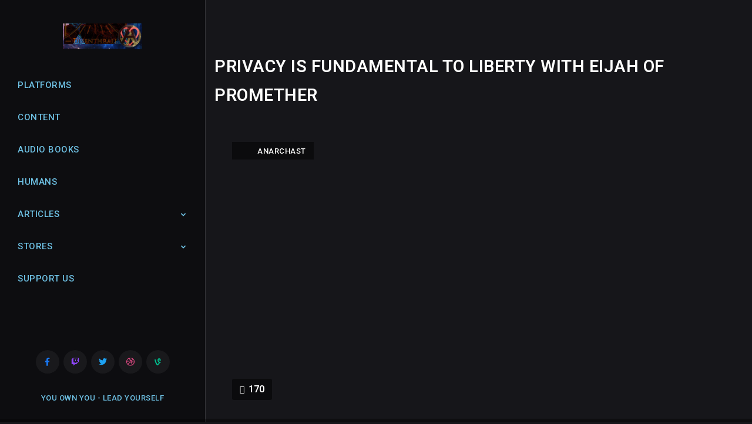

--- FILE ---
content_type: text/html; charset=UTF-8
request_url: https://disenthrall.me/privacy-fundamental-liberty-eijah-promether/
body_size: 15705
content:

<!doctype html>
<!-- HTML -->
<html lang="en-US">

<!-- HEAD -->
<head>
    <meta charset="UTF-8"/>
    <meta name="viewport" content="width=device-width, initial-scale=1"/>
    <link rel="profile" href="https://gmpg.org/xfn/11"/>
    <title>Privacy Is Fundamental To Liberty With Eijah of Promether</title>
<meta name='robots' content='max-image-preview:large' />
<link rel='dns-prefetch' href='//fonts.googleapis.com' />
<link rel="alternate" type="application/rss+xml" title="Disenthrall / Anarchast &raquo; Feed" href="https://disenthrall.me/feed/" />
<script type="text/javascript">
window._wpemojiSettings = {"baseUrl":"https:\/\/s.w.org\/images\/core\/emoji\/14.0.0\/72x72\/","ext":".png","svgUrl":"https:\/\/s.w.org\/images\/core\/emoji\/14.0.0\/svg\/","svgExt":".svg","source":{"concatemoji":"https:\/\/disenthrall.me\/wp-includes\/js\/wp-emoji-release.min.js?ver=6.1.9"}};
/*! This file is auto-generated */
!function(e,a,t){var n,r,o,i=a.createElement("canvas"),p=i.getContext&&i.getContext("2d");function s(e,t){var a=String.fromCharCode,e=(p.clearRect(0,0,i.width,i.height),p.fillText(a.apply(this,e),0,0),i.toDataURL());return p.clearRect(0,0,i.width,i.height),p.fillText(a.apply(this,t),0,0),e===i.toDataURL()}function c(e){var t=a.createElement("script");t.src=e,t.defer=t.type="text/javascript",a.getElementsByTagName("head")[0].appendChild(t)}for(o=Array("flag","emoji"),t.supports={everything:!0,everythingExceptFlag:!0},r=0;r<o.length;r++)t.supports[o[r]]=function(e){if(p&&p.fillText)switch(p.textBaseline="top",p.font="600 32px Arial",e){case"flag":return s([127987,65039,8205,9895,65039],[127987,65039,8203,9895,65039])?!1:!s([55356,56826,55356,56819],[55356,56826,8203,55356,56819])&&!s([55356,57332,56128,56423,56128,56418,56128,56421,56128,56430,56128,56423,56128,56447],[55356,57332,8203,56128,56423,8203,56128,56418,8203,56128,56421,8203,56128,56430,8203,56128,56423,8203,56128,56447]);case"emoji":return!s([129777,127995,8205,129778,127999],[129777,127995,8203,129778,127999])}return!1}(o[r]),t.supports.everything=t.supports.everything&&t.supports[o[r]],"flag"!==o[r]&&(t.supports.everythingExceptFlag=t.supports.everythingExceptFlag&&t.supports[o[r]]);t.supports.everythingExceptFlag=t.supports.everythingExceptFlag&&!t.supports.flag,t.DOMReady=!1,t.readyCallback=function(){t.DOMReady=!0},t.supports.everything||(n=function(){t.readyCallback()},a.addEventListener?(a.addEventListener("DOMContentLoaded",n,!1),e.addEventListener("load",n,!1)):(e.attachEvent("onload",n),a.attachEvent("onreadystatechange",function(){"complete"===a.readyState&&t.readyCallback()})),(e=t.source||{}).concatemoji?c(e.concatemoji):e.wpemoji&&e.twemoji&&(c(e.twemoji),c(e.wpemoji)))}(window,document,window._wpemojiSettings);
</script>
<style type="text/css">
img.wp-smiley,
img.emoji {
	display: inline !important;
	border: none !important;
	box-shadow: none !important;
	height: 1em !important;
	width: 1em !important;
	margin: 0 0.07em !important;
	vertical-align: -0.1em !important;
	background: none !important;
	padding: 0 !important;
}
</style>
	<link rel='stylesheet' id='wp-block-library-css' href='https://disenthrall.me/wp-includes/css/dist/block-library/style.min.css?ver=6.1.9' type='text/css' media='all' />
<link rel='stylesheet' id='classic-theme-styles-css' href='https://disenthrall.me/wp-includes/css/classic-themes.min.css?ver=1' type='text/css' media='all' />
<style id='global-styles-inline-css' type='text/css'>
body{--wp--preset--color--black: #000000;--wp--preset--color--cyan-bluish-gray: #abb8c3;--wp--preset--color--white: #ffffff;--wp--preset--color--pale-pink: #f78da7;--wp--preset--color--vivid-red: #cf2e2e;--wp--preset--color--luminous-vivid-orange: #ff6900;--wp--preset--color--luminous-vivid-amber: #fcb900;--wp--preset--color--light-green-cyan: #7bdcb5;--wp--preset--color--vivid-green-cyan: #00d084;--wp--preset--color--pale-cyan-blue: #8ed1fc;--wp--preset--color--vivid-cyan-blue: #0693e3;--wp--preset--color--vivid-purple: #9b51e0;--wp--preset--gradient--vivid-cyan-blue-to-vivid-purple: linear-gradient(135deg,rgba(6,147,227,1) 0%,rgb(155,81,224) 100%);--wp--preset--gradient--light-green-cyan-to-vivid-green-cyan: linear-gradient(135deg,rgb(122,220,180) 0%,rgb(0,208,130) 100%);--wp--preset--gradient--luminous-vivid-amber-to-luminous-vivid-orange: linear-gradient(135deg,rgba(252,185,0,1) 0%,rgba(255,105,0,1) 100%);--wp--preset--gradient--luminous-vivid-orange-to-vivid-red: linear-gradient(135deg,rgba(255,105,0,1) 0%,rgb(207,46,46) 100%);--wp--preset--gradient--very-light-gray-to-cyan-bluish-gray: linear-gradient(135deg,rgb(238,238,238) 0%,rgb(169,184,195) 100%);--wp--preset--gradient--cool-to-warm-spectrum: linear-gradient(135deg,rgb(74,234,220) 0%,rgb(151,120,209) 20%,rgb(207,42,186) 40%,rgb(238,44,130) 60%,rgb(251,105,98) 80%,rgb(254,248,76) 100%);--wp--preset--gradient--blush-light-purple: linear-gradient(135deg,rgb(255,206,236) 0%,rgb(152,150,240) 100%);--wp--preset--gradient--blush-bordeaux: linear-gradient(135deg,rgb(254,205,165) 0%,rgb(254,45,45) 50%,rgb(107,0,62) 100%);--wp--preset--gradient--luminous-dusk: linear-gradient(135deg,rgb(255,203,112) 0%,rgb(199,81,192) 50%,rgb(65,88,208) 100%);--wp--preset--gradient--pale-ocean: linear-gradient(135deg,rgb(255,245,203) 0%,rgb(182,227,212) 50%,rgb(51,167,181) 100%);--wp--preset--gradient--electric-grass: linear-gradient(135deg,rgb(202,248,128) 0%,rgb(113,206,126) 100%);--wp--preset--gradient--midnight: linear-gradient(135deg,rgb(2,3,129) 0%,rgb(40,116,252) 100%);--wp--preset--duotone--dark-grayscale: url('#wp-duotone-dark-grayscale');--wp--preset--duotone--grayscale: url('#wp-duotone-grayscale');--wp--preset--duotone--purple-yellow: url('#wp-duotone-purple-yellow');--wp--preset--duotone--blue-red: url('#wp-duotone-blue-red');--wp--preset--duotone--midnight: url('#wp-duotone-midnight');--wp--preset--duotone--magenta-yellow: url('#wp-duotone-magenta-yellow');--wp--preset--duotone--purple-green: url('#wp-duotone-purple-green');--wp--preset--duotone--blue-orange: url('#wp-duotone-blue-orange');--wp--preset--font-size--small: 13px;--wp--preset--font-size--medium: 20px;--wp--preset--font-size--large: 36px;--wp--preset--font-size--x-large: 42px;--wp--preset--spacing--20: 0.44rem;--wp--preset--spacing--30: 0.67rem;--wp--preset--spacing--40: 1rem;--wp--preset--spacing--50: 1.5rem;--wp--preset--spacing--60: 2.25rem;--wp--preset--spacing--70: 3.38rem;--wp--preset--spacing--80: 5.06rem;}:where(.is-layout-flex){gap: 0.5em;}body .is-layout-flow > .alignleft{float: left;margin-inline-start: 0;margin-inline-end: 2em;}body .is-layout-flow > .alignright{float: right;margin-inline-start: 2em;margin-inline-end: 0;}body .is-layout-flow > .aligncenter{margin-left: auto !important;margin-right: auto !important;}body .is-layout-constrained > .alignleft{float: left;margin-inline-start: 0;margin-inline-end: 2em;}body .is-layout-constrained > .alignright{float: right;margin-inline-start: 2em;margin-inline-end: 0;}body .is-layout-constrained > .aligncenter{margin-left: auto !important;margin-right: auto !important;}body .is-layout-constrained > :where(:not(.alignleft):not(.alignright):not(.alignfull)){max-width: var(--wp--style--global--content-size);margin-left: auto !important;margin-right: auto !important;}body .is-layout-constrained > .alignwide{max-width: var(--wp--style--global--wide-size);}body .is-layout-flex{display: flex;}body .is-layout-flex{flex-wrap: wrap;align-items: center;}body .is-layout-flex > *{margin: 0;}:where(.wp-block-columns.is-layout-flex){gap: 2em;}.has-black-color{color: var(--wp--preset--color--black) !important;}.has-cyan-bluish-gray-color{color: var(--wp--preset--color--cyan-bluish-gray) !important;}.has-white-color{color: var(--wp--preset--color--white) !important;}.has-pale-pink-color{color: var(--wp--preset--color--pale-pink) !important;}.has-vivid-red-color{color: var(--wp--preset--color--vivid-red) !important;}.has-luminous-vivid-orange-color{color: var(--wp--preset--color--luminous-vivid-orange) !important;}.has-luminous-vivid-amber-color{color: var(--wp--preset--color--luminous-vivid-amber) !important;}.has-light-green-cyan-color{color: var(--wp--preset--color--light-green-cyan) !important;}.has-vivid-green-cyan-color{color: var(--wp--preset--color--vivid-green-cyan) !important;}.has-pale-cyan-blue-color{color: var(--wp--preset--color--pale-cyan-blue) !important;}.has-vivid-cyan-blue-color{color: var(--wp--preset--color--vivid-cyan-blue) !important;}.has-vivid-purple-color{color: var(--wp--preset--color--vivid-purple) !important;}.has-black-background-color{background-color: var(--wp--preset--color--black) !important;}.has-cyan-bluish-gray-background-color{background-color: var(--wp--preset--color--cyan-bluish-gray) !important;}.has-white-background-color{background-color: var(--wp--preset--color--white) !important;}.has-pale-pink-background-color{background-color: var(--wp--preset--color--pale-pink) !important;}.has-vivid-red-background-color{background-color: var(--wp--preset--color--vivid-red) !important;}.has-luminous-vivid-orange-background-color{background-color: var(--wp--preset--color--luminous-vivid-orange) !important;}.has-luminous-vivid-amber-background-color{background-color: var(--wp--preset--color--luminous-vivid-amber) !important;}.has-light-green-cyan-background-color{background-color: var(--wp--preset--color--light-green-cyan) !important;}.has-vivid-green-cyan-background-color{background-color: var(--wp--preset--color--vivid-green-cyan) !important;}.has-pale-cyan-blue-background-color{background-color: var(--wp--preset--color--pale-cyan-blue) !important;}.has-vivid-cyan-blue-background-color{background-color: var(--wp--preset--color--vivid-cyan-blue) !important;}.has-vivid-purple-background-color{background-color: var(--wp--preset--color--vivid-purple) !important;}.has-black-border-color{border-color: var(--wp--preset--color--black) !important;}.has-cyan-bluish-gray-border-color{border-color: var(--wp--preset--color--cyan-bluish-gray) !important;}.has-white-border-color{border-color: var(--wp--preset--color--white) !important;}.has-pale-pink-border-color{border-color: var(--wp--preset--color--pale-pink) !important;}.has-vivid-red-border-color{border-color: var(--wp--preset--color--vivid-red) !important;}.has-luminous-vivid-orange-border-color{border-color: var(--wp--preset--color--luminous-vivid-orange) !important;}.has-luminous-vivid-amber-border-color{border-color: var(--wp--preset--color--luminous-vivid-amber) !important;}.has-light-green-cyan-border-color{border-color: var(--wp--preset--color--light-green-cyan) !important;}.has-vivid-green-cyan-border-color{border-color: var(--wp--preset--color--vivid-green-cyan) !important;}.has-pale-cyan-blue-border-color{border-color: var(--wp--preset--color--pale-cyan-blue) !important;}.has-vivid-cyan-blue-border-color{border-color: var(--wp--preset--color--vivid-cyan-blue) !important;}.has-vivid-purple-border-color{border-color: var(--wp--preset--color--vivid-purple) !important;}.has-vivid-cyan-blue-to-vivid-purple-gradient-background{background: var(--wp--preset--gradient--vivid-cyan-blue-to-vivid-purple) !important;}.has-light-green-cyan-to-vivid-green-cyan-gradient-background{background: var(--wp--preset--gradient--light-green-cyan-to-vivid-green-cyan) !important;}.has-luminous-vivid-amber-to-luminous-vivid-orange-gradient-background{background: var(--wp--preset--gradient--luminous-vivid-amber-to-luminous-vivid-orange) !important;}.has-luminous-vivid-orange-to-vivid-red-gradient-background{background: var(--wp--preset--gradient--luminous-vivid-orange-to-vivid-red) !important;}.has-very-light-gray-to-cyan-bluish-gray-gradient-background{background: var(--wp--preset--gradient--very-light-gray-to-cyan-bluish-gray) !important;}.has-cool-to-warm-spectrum-gradient-background{background: var(--wp--preset--gradient--cool-to-warm-spectrum) !important;}.has-blush-light-purple-gradient-background{background: var(--wp--preset--gradient--blush-light-purple) !important;}.has-blush-bordeaux-gradient-background{background: var(--wp--preset--gradient--blush-bordeaux) !important;}.has-luminous-dusk-gradient-background{background: var(--wp--preset--gradient--luminous-dusk) !important;}.has-pale-ocean-gradient-background{background: var(--wp--preset--gradient--pale-ocean) !important;}.has-electric-grass-gradient-background{background: var(--wp--preset--gradient--electric-grass) !important;}.has-midnight-gradient-background{background: var(--wp--preset--gradient--midnight) !important;}.has-small-font-size{font-size: var(--wp--preset--font-size--small) !important;}.has-medium-font-size{font-size: var(--wp--preset--font-size--medium) !important;}.has-large-font-size{font-size: var(--wp--preset--font-size--large) !important;}.has-x-large-font-size{font-size: var(--wp--preset--font-size--x-large) !important;}
.wp-block-navigation a:where(:not(.wp-element-button)){color: inherit;}
:where(.wp-block-columns.is-layout-flex){gap: 2em;}
.wp-block-pullquote{font-size: 1.5em;line-height: 1.6;}
</style>
<link rel='stylesheet' id='contact-form-7-css' href='https://disenthrall.me/wp-content/plugins/contact-form-7/includes/css/styles.css?ver=5.5.2' type='text/css' media='all' />
<link rel='stylesheet' id='swiper-slider-css' href='https://disenthrall.me/wp-content/plugins/melady-core//assets/css/swiper-slider.min.css?ver=6.1.9' type='text/css' media='all' />
<link rel='stylesheet' id='modal-video-css' href='https://disenthrall.me/wp-content/plugins/melady-core//assets/css/modal-video.min.css?ver=6.1.9' type='text/css' media='all' />
<link rel='stylesheet' id='melady-core-css' href='https://disenthrall.me/wp-content/plugins/melady-core//assets/css/main.css?ver=6.1.9' type='text/css' media='all' />
<link rel='stylesheet' id='icofont-css' href='https://disenthrall.me/wp-content/themes/melady/assets/css/icofont.min.css?ver=6.1.9' type='text/css' media='all' />
<link rel='stylesheet' id='melady-main-css' href='https://disenthrall.me/wp-content/themes/melady/assets/css/main.css?ver=6.1.9' type='text/css' media='all' />
<style id='melady-main-inline-css' type='text/css'>

		:root {
			--primary-font: Roboto;
			--secondary-font: Roboto;
			
            --primary-color: #61ce70;
            --heading-color: #6ec1e4;
            --secondary-color: #54595f;
            --text-color: #7a7a7a;
            
            --text-font-size: 16px;
            --text-font-weight: 400;
            --text-font-line-height: 1.9;
            --heading-font-weight: 600;
            --heading-font-line-height: 1.7;
            
            --h1-font-size: 3.21rem;
            --h1-font-size-xl: 2.918rem;
            --h1-font-size-lg: 2.653rem;
            --h1-font-size-md: 2.312rem;
            --h1-font-size-sm: 2.312rem;
            
            --h2-font-size: 2.653rem;
            --h2-font-size-xl: 2.312rem;
            --h2-font-size-lg: 2.192rem;
            --h2-font-size-md: 1.993rem;
            --h2-font-size-sm: 1.993rem;
            
            --h3-font-size: 2.192rem;
            --h3-font-size-xl: 1.993rem;
            --h3-font-size-lg: 1.812rem;
            --h3-font-size-md: 1.647rem;
            --h3-font-size-sm: 1.647rem;
            
            --h4-font-size: 1.812rem;
            --h4-font-size-xl: 1.647rem;
            --h4-font-size-lg: 1.497rem;
            --h4-font-size-md: 1.45rem;
            --h4-font-size-sm: 1.45rem;
            
            --h5-font-size: 1.333rem;
            --h5-font-size-xl: 1.333rem;
            --h5-font-size-lg: 1.333rem;
            --h5-font-size-md: 1.333rem;
            --h5-font-size-sm: 1.333rem;
            
            --h6-font-size: 1.125rem;
            --h6-font-size-xl: 1.125rem;
            --h6-font-size-lg: 1.125rem;
            --h6-font-size-md: 1.125rem;
            --h6-font-size-sm: 1.125rem;
		}
</style>
<link rel='stylesheet' id='melady-fonts-css' href='https://fonts.googleapis.com/css?family=Roboto%3A100%2C300%2C300i%2C400%2C400i%2C500%2C500i%2C600%2C600i%2C700%2C700i%2C800%2C800i&#038;subset=latin%2Clatin-ext&#038;ver=6.1.9' type='text/css' media='all' />
<script type='text/javascript' src='https://disenthrall.me/wp-includes/js/jquery/jquery.min.js?ver=3.6.1' id='jquery-core-js'></script>
<script type='text/javascript' src='https://disenthrall.me/wp-includes/js/jquery/jquery-migrate.min.js?ver=3.3.2' id='jquery-migrate-js'></script>
<script type='text/javascript' src='https://disenthrall.me/wp-includes/js/imagesloaded.min.js?ver=4.1.4' id='imagesloaded-js'></script>
<script type='text/javascript' src='https://disenthrall.me/wp-content/plugins/melady-core//assets/js/swiper-slider.min.js?ver=1.1.0' id='swiper-slider-js'></script>
<script type='text/javascript' src='https://disenthrall.me/wp-content/plugins/melady-core//assets/js/jquery-draggable.min.js?ver=1.1.0' id='jquery-draggable-js'></script>
<script type='text/javascript' src='https://disenthrall.me/wp-content/plugins/melady-core//assets/js/countdown.min.js?ver=1.1.0' id='countdown-js'></script>
<script type='text/javascript' src='https://disenthrall.me/wp-content/plugins/melady-core//assets/js/jarallax.min.js?ver=1.1.0' id='jarallax-js'></script>
<script type='text/javascript' src='https://disenthrall.me/wp-content/plugins/melady-core//assets/js/sticky-sidebar.min.js?ver=1.1.0' id='sticky-js'></script>
<script type='text/javascript' src='https://disenthrall.me/wp-content/plugins/melady-core//assets/js/isotope.min.js?ver=1.1.0' id='isotope-js'></script>
<link rel="https://api.w.org/" href="https://disenthrall.me/wp-json/" /><link rel="alternate" type="application/json" href="https://disenthrall.me/wp-json/wp/v2/posts/13458" /><link rel="EditURI" type="application/rsd+xml" title="RSD" href="https://disenthrall.me/xmlrpc.php?rsd" />
<link rel="wlwmanifest" type="application/wlwmanifest+xml" href="https://disenthrall.me/wp-includes/wlwmanifest.xml" />
<meta name="generator" content="WordPress 6.1.9" />
<link rel="canonical" href="https://disenthrall.me/privacy-fundamental-liberty-eijah-promether/" />
<link rel='shortlink' href='https://disenthrall.me/?p=13458' />
<link rel="alternate" type="application/json+oembed" href="https://disenthrall.me/wp-json/oembed/1.0/embed?url=https%3A%2F%2Fdisenthrall.me%2Fprivacy-fundamental-liberty-eijah-promether%2F" />
<link rel="alternate" type="text/xml+oembed" href="https://disenthrall.me/wp-json/oembed/1.0/embed?url=https%3A%2F%2Fdisenthrall.me%2Fprivacy-fundamental-liberty-eijah-promether%2F&#038;format=xml" />
        <meta name="viewport" content="width=device-width, initial-scale=1, maximum-scale=1">
        <meta http-equiv="x-ua-compatible" content="ie=edge">
        <meta name="apple-mobile-web-app-capable" content="yes"/>
        <meta name="mobile-web-app-capable" content="yes">
        <meta name="apple-mobile-web-app-status-bar-style" content="black-transcluent">
        <meta name="format-detection" content="telephone=no">
        <meta name="apple-mobile-web-app-title" content="Disenthrall / Anarchast">
        <link rel="icon" href="https://disenthrall.me/wp-content/uploads/2021/01/cropped-Old-School-Logo-32x32.jpg" sizes="32x32" />
<link rel="icon" href="https://disenthrall.me/wp-content/uploads/2021/01/cropped-Old-School-Logo-192x192.jpg" sizes="192x192" />
<link rel="apple-touch-icon" href="https://disenthrall.me/wp-content/uploads/2021/01/cropped-Old-School-Logo-180x180.jpg" />
<meta name="msapplication-TileImage" content="https://disenthrall.me/wp-content/uploads/2021/01/cropped-Old-School-Logo-270x270.jpg" />
</head>
<!-- /HEAD -->

<!-- BODY -->
<body class="post-template-default single single-post postid-13458 single-format-standard elementor-default elementor-kit-15721">
<svg xmlns="http://www.w3.org/2000/svg" viewBox="0 0 0 0" width="0" height="0" focusable="false" role="none" style="visibility: hidden; position: absolute; left: -9999px; overflow: hidden;" ><defs><filter id="wp-duotone-dark-grayscale"><feColorMatrix color-interpolation-filters="sRGB" type="matrix" values=" .299 .587 .114 0 0 .299 .587 .114 0 0 .299 .587 .114 0 0 .299 .587 .114 0 0 " /><feComponentTransfer color-interpolation-filters="sRGB" ><feFuncR type="table" tableValues="0 0.49803921568627" /><feFuncG type="table" tableValues="0 0.49803921568627" /><feFuncB type="table" tableValues="0 0.49803921568627" /><feFuncA type="table" tableValues="1 1" /></feComponentTransfer><feComposite in2="SourceGraphic" operator="in" /></filter></defs></svg><svg xmlns="http://www.w3.org/2000/svg" viewBox="0 0 0 0" width="0" height="0" focusable="false" role="none" style="visibility: hidden; position: absolute; left: -9999px; overflow: hidden;" ><defs><filter id="wp-duotone-grayscale"><feColorMatrix color-interpolation-filters="sRGB" type="matrix" values=" .299 .587 .114 0 0 .299 .587 .114 0 0 .299 .587 .114 0 0 .299 .587 .114 0 0 " /><feComponentTransfer color-interpolation-filters="sRGB" ><feFuncR type="table" tableValues="0 1" /><feFuncG type="table" tableValues="0 1" /><feFuncB type="table" tableValues="0 1" /><feFuncA type="table" tableValues="1 1" /></feComponentTransfer><feComposite in2="SourceGraphic" operator="in" /></filter></defs></svg><svg xmlns="http://www.w3.org/2000/svg" viewBox="0 0 0 0" width="0" height="0" focusable="false" role="none" style="visibility: hidden; position: absolute; left: -9999px; overflow: hidden;" ><defs><filter id="wp-duotone-purple-yellow"><feColorMatrix color-interpolation-filters="sRGB" type="matrix" values=" .299 .587 .114 0 0 .299 .587 .114 0 0 .299 .587 .114 0 0 .299 .587 .114 0 0 " /><feComponentTransfer color-interpolation-filters="sRGB" ><feFuncR type="table" tableValues="0.54901960784314 0.98823529411765" /><feFuncG type="table" tableValues="0 1" /><feFuncB type="table" tableValues="0.71764705882353 0.25490196078431" /><feFuncA type="table" tableValues="1 1" /></feComponentTransfer><feComposite in2="SourceGraphic" operator="in" /></filter></defs></svg><svg xmlns="http://www.w3.org/2000/svg" viewBox="0 0 0 0" width="0" height="0" focusable="false" role="none" style="visibility: hidden; position: absolute; left: -9999px; overflow: hidden;" ><defs><filter id="wp-duotone-blue-red"><feColorMatrix color-interpolation-filters="sRGB" type="matrix" values=" .299 .587 .114 0 0 .299 .587 .114 0 0 .299 .587 .114 0 0 .299 .587 .114 0 0 " /><feComponentTransfer color-interpolation-filters="sRGB" ><feFuncR type="table" tableValues="0 1" /><feFuncG type="table" tableValues="0 0.27843137254902" /><feFuncB type="table" tableValues="0.5921568627451 0.27843137254902" /><feFuncA type="table" tableValues="1 1" /></feComponentTransfer><feComposite in2="SourceGraphic" operator="in" /></filter></defs></svg><svg xmlns="http://www.w3.org/2000/svg" viewBox="0 0 0 0" width="0" height="0" focusable="false" role="none" style="visibility: hidden; position: absolute; left: -9999px; overflow: hidden;" ><defs><filter id="wp-duotone-midnight"><feColorMatrix color-interpolation-filters="sRGB" type="matrix" values=" .299 .587 .114 0 0 .299 .587 .114 0 0 .299 .587 .114 0 0 .299 .587 .114 0 0 " /><feComponentTransfer color-interpolation-filters="sRGB" ><feFuncR type="table" tableValues="0 0" /><feFuncG type="table" tableValues="0 0.64705882352941" /><feFuncB type="table" tableValues="0 1" /><feFuncA type="table" tableValues="1 1" /></feComponentTransfer><feComposite in2="SourceGraphic" operator="in" /></filter></defs></svg><svg xmlns="http://www.w3.org/2000/svg" viewBox="0 0 0 0" width="0" height="0" focusable="false" role="none" style="visibility: hidden; position: absolute; left: -9999px; overflow: hidden;" ><defs><filter id="wp-duotone-magenta-yellow"><feColorMatrix color-interpolation-filters="sRGB" type="matrix" values=" .299 .587 .114 0 0 .299 .587 .114 0 0 .299 .587 .114 0 0 .299 .587 .114 0 0 " /><feComponentTransfer color-interpolation-filters="sRGB" ><feFuncR type="table" tableValues="0.78039215686275 1" /><feFuncG type="table" tableValues="0 0.94901960784314" /><feFuncB type="table" tableValues="0.35294117647059 0.47058823529412" /><feFuncA type="table" tableValues="1 1" /></feComponentTransfer><feComposite in2="SourceGraphic" operator="in" /></filter></defs></svg><svg xmlns="http://www.w3.org/2000/svg" viewBox="0 0 0 0" width="0" height="0" focusable="false" role="none" style="visibility: hidden; position: absolute; left: -9999px; overflow: hidden;" ><defs><filter id="wp-duotone-purple-green"><feColorMatrix color-interpolation-filters="sRGB" type="matrix" values=" .299 .587 .114 0 0 .299 .587 .114 0 0 .299 .587 .114 0 0 .299 .587 .114 0 0 " /><feComponentTransfer color-interpolation-filters="sRGB" ><feFuncR type="table" tableValues="0.65098039215686 0.40392156862745" /><feFuncG type="table" tableValues="0 1" /><feFuncB type="table" tableValues="0.44705882352941 0.4" /><feFuncA type="table" tableValues="1 1" /></feComponentTransfer><feComposite in2="SourceGraphic" operator="in" /></filter></defs></svg><svg xmlns="http://www.w3.org/2000/svg" viewBox="0 0 0 0" width="0" height="0" focusable="false" role="none" style="visibility: hidden; position: absolute; left: -9999px; overflow: hidden;" ><defs><filter id="wp-duotone-blue-orange"><feColorMatrix color-interpolation-filters="sRGB" type="matrix" values=" .299 .587 .114 0 0 .299 .587 .114 0 0 .299 .587 .114 0 0 .299 .587 .114 0 0 " /><feComponentTransfer color-interpolation-filters="sRGB" ><feFuncR type="table" tableValues="0.098039215686275 1" /><feFuncG type="table" tableValues="0 0.66274509803922" /><feFuncB type="table" tableValues="0.84705882352941 0.41960784313725" /><feFuncA type="table" tableValues="1 1" /></feComponentTransfer><feComposite in2="SourceGraphic" operator="in" /></filter></defs></svg>
<!-- PAGE WRAPPER -->
<main class="page-wrapper ">
            
<div class="page-loader-overlay">

</div>

    <!-- Page loader wrapper -->
    <div class="page-loader-wrapper">
        <svg>
            <g>
                <path d="M 50,100 A 1,1 0 0 1 50,0"/>
            </g>
            <g>
                <path d="M 50,75 A 1,1 0 0 0 50,-25"/>
            </g>
            <defs>
                <linearGradient id="gradient" x1="0%" y1="0%" x2="0%" y2="100%">
                    <stop offset="0%" style="stop-color:#5023DA;stop-opacity:1" />
                    <stop offset="100%" style="stop-color:#7F5AF0;stop-opacity:1" />
                </linearGradient>
            </defs>
        </svg>
    </div>

        		<div data-elementor-type="header" data-elementor-id="422" class="elementor elementor-422">
									<section class="elementor-section elementor-top-section elementor-element elementor-element-0e20e96 elementor-section-full_width elementor-section-height-default elementor-section-height-default" data-id="0e20e96" data-element_type="section">
						<div class="elementor-container elementor-column-gap-no">
					<div class="elementor-column elementor-col-100 elementor-top-column elementor-element elementor-element-b2972c1" data-id="b2972c1" data-element_type="column">
			<div class="elementor-widget-wrap elementor-element-populated">
								<div class="elementor-element elementor-element-027c577 elementor-widget elementor-widget-ks-navigation" data-id="027c577" data-element_type="widget" data-widget_type="ks-navigation.default">
				<div class="elementor-widget-container">
			        <nav class="navigation-mobile">
            <div class="inner-wrapper">
                <!-- Logotype -->
                                                    <div class="logotype-wrapper">
                        <a href="https://disenthrall.me/">
                            <img width="300" height="96" src="https://disenthrall.me/wp-content/uploads/2021/01/Top-Logo-300x96.jpg" class="attachment-medium size-medium" alt="" decoding="async" loading="lazy" srcset="https://disenthrall.me/wp-content/uploads/2021/01/Top-Logo-300x96.jpg 300w, https://disenthrall.me/wp-content/uploads/2021/01/Top-Logo.jpg 541w" sizes="(max-width: 300px) 100vw, 300px" />                        </a>
                    </div>
                                <div class="navigation-side">
                    <div class="search-form-toggle toggle-button">
                        <i class="icofont-search-1"></i>
                    </div>
                    <div class="menu-toggle-wrapper">
                        <div class="menu-toggle toggle-button">
                            <i class="icofont-navigation-menu"></i>
                        </div>
                    </div>
                </div>
            </div>

            <div class="search-form-wrapper">
                <div class="search-form">
                    <div class="form-wrapper">
                        <!-- Search Form -->
<div class="search-form">
    <form role="search"
          method="get"
          action="https://disenthrall.me/">
        <!-- Search Field -->
        <input type="search" class="search-field"
               placeholder="Enter some keywords..."
               value="" name="s"
               title="Enter some keywords...">
        <!-- Submit Button -->
        <button type="submit" class="search-submit">
            <i class="icofont-search-1"></i>
        </button>
    </form>
    <!-- Close Form Button -->
    <div class="close-form-toggle">
        <i class="icofont-close"></i>
    </div>
</div>
                        <div class="search-form-close">
                            <i class="icofont-close"></i>
                        </div>
                    </div>
                </div>
            </div>
            <!-- Menu list -->
            <div class="menu-list-wrapper">
                <div class="menu-toggle-close">
                    <i class="icofont-close"></i>
                </div>
                <div class="menu-list">
                                            <ul id="menu-multi-page-menu" class="menu-list"><li id="menu-item-2199" class="menu-item menu-item-type-post_type menu-item-object-page menu-item-2199"><a href="https://disenthrall.me/platforms/">Platforms</a></li>
<li id="menu-item-1860" class="menu-item menu-item-type-post_type menu-item-object-page menu-item-1860"><a href="https://disenthrall.me/content/">Content</a></li>
<li id="menu-item-15484" class="menu-item menu-item-type-post_type menu-item-object-page menu-item-15484"><a href="https://disenthrall.me/our-audio-books/">Audio Books</a></li>
<li id="menu-item-1854" class="menu-item menu-item-type-post_type menu-item-object-page menu-item-1854"><a href="https://disenthrall.me/humans/">Humans</a></li>
<li id="menu-item-15327" class="menu-item menu-item-type-custom menu-item-object-custom menu-item-has-children menu-item-15327"><a href="#">Articles<i class="menu-item-icon icofont-simple-down"></i></a>
<ul class="sub-menu">
<li class='menu-item menu-item-back'><a href='#'><i class='icofont-simple-left'></i><span>go back</span></a></li>	<li id="menu-item-15331" class="menu-item menu-item-type-post_type menu-item-object-page menu-item-15331"><a href="https://disenthrall.me/definitions/">Definitions</a></li>
	<li id="menu-item-15329" class="menu-item menu-item-type-post_type menu-item-object-page menu-item-15329"><a href="https://disenthrall.me/voting/">The Morality of Voting</a></li>
	<li id="menu-item-15427" class="menu-item menu-item-type-post_type menu-item-object-page menu-item-15427"><a href="https://disenthrall.me/rights/">What are Rights and Who Gets Them?</a></li>
	<li id="menu-item-15505" class="menu-item menu-item-type-post_type menu-item-object-page menu-item-15505"><a href="https://disenthrall.me/objectivemorality/">Objective Morality</a></li>
	<li id="menu-item-15463" class="menu-item menu-item-type-post_type menu-item-object-page menu-item-has-children menu-item-15463 menu-item-has-megamenu"><a href="https://disenthrall.me/freedom-slugs-by-jake/">Freedom Slugs by Jake<i class="menu-item-icon icofont-simple-down"></i></a>
	<ul class="sub-menu">
<li class='menu-item menu-item-back'><a href='#'><i class='icofont-simple-left'></i><span>go back</span></a></li>		<li id="menu-item-15449" class="menu-item menu-item-type-post_type menu-item-object-page menu-item-15449"><a href="https://disenthrall.me/freedom-slugs-by-jake/without-government-monopolies/" class="megamenu-title">Without government, Monopolies?</a></li>
		<li id="menu-item-15452" class="menu-item menu-item-type-post_type menu-item-object-page menu-item-15452"><a href="https://disenthrall.me/freedom-slugs-by-jake/privatize-everything-but-private-prisons/" class="megamenu-title">Privatize Everything? But Private Prisons!!</a></li>
		<li id="menu-item-15455" class="menu-item menu-item-type-post_type menu-item-object-page menu-item-15455"><a href="https://disenthrall.me/freedom-slugs-by-jake/the-economic-calculation-problem-applies-to-police/" class="megamenu-title">The Economic Calculation Problem Applies to Police</a></li>
		<li id="menu-item-15462" class="menu-item menu-item-type-post_type menu-item-object-page menu-item-15462"><a href="https://disenthrall.me/freedom-slugs-by-jake/law-without-government/" class="megamenu-title">Law Without Government</a></li>
	</ul>
</li>
	<li id="menu-item-15556" class="menu-item menu-item-type-post_type menu-item-object-page menu-item-15556"><a href="https://disenthrall.me/wizards-rules/">Wizard’s Rules</a></li>
	<li id="menu-item-15684" class="menu-item menu-item-type-post_type menu-item-object-page menu-item-15684"><a href="https://disenthrall.me/bottomunity/">Anarcho-Capitalism is the ONLY Anarchism &#038; Bottom Unity Nonsense</a></li>
	<li id="menu-item-18362" class="menu-item menu-item-type-post_type menu-item-object-page menu-item-18362"><a href="https://disenthrall.me/the-pahtay-is-a-honeypot/">The Pahtay is a Honeypot​</a></li>
</ul>
</li>
<li id="menu-item-16071" class="menu-item menu-item-type-post_type menu-item-object-page menu-item-has-children menu-item-16071"><a href="https://disenthrall.me/store/">Stores<i class="menu-item-icon icofont-simple-down"></i></a>
<ul class="sub-menu">
<li class='menu-item menu-item-back'><a href='#'><i class='icofont-simple-left'></i><span>go back</span></a></li>	<li id="menu-item-16072" class="menu-item menu-item-type-post_type menu-item-object-page menu-item-16072"><a href="https://disenthrall.me/store/">Our Item Store</a></li>
	<li id="menu-item-15601" class="menu-item menu-item-type-post_type menu-item-object-page menu-item-15601"><a href="https://disenthrall.me/swag/">Our Swag Store</a></li>
</ul>
</li>
<li id="menu-item-1862" class="menu-item menu-item-type-post_type menu-item-object-page menu-item-1862"><a href="https://disenthrall.me/support/">Support Us</a></li>
</ul>                                    </div>
            </div>
        </nav>
                        <nav class="navigation navigation-type-4">
            <div class="overlay"
                 style="background-image: url('https://melady-theme.jk-studio-dev.com/wp-content/uploads/2020/03/menu-bg-1.jpg')">

            </div>
            <div class="inner-wrapper">
                <div class="top-side">
                    <!-- Logotype -->
                                                                <div class="logotype-wrapper">
                            <a href="https://disenthrall.me/">
                                <img width="300" height="96" src="https://disenthrall.me/wp-content/uploads/2021/01/Top-Logo-300x96.jpg" class="attachment-medium size-medium" alt="" decoding="async" loading="lazy" srcset="https://disenthrall.me/wp-content/uploads/2021/01/Top-Logo-300x96.jpg 300w, https://disenthrall.me/wp-content/uploads/2021/01/Top-Logo.jpg 541w" sizes="(max-width: 300px) 100vw, 300px" />                            </a>
                        </div>
                                        <div class="menu-list-wrapper">
                                                    <ul id="menu-multi-page-menu-1" class="menu-list"><li class="menu-item menu-item-type-post_type menu-item-object-page menu-item-2199"><a href="https://disenthrall.me/platforms/">Platforms</a></li>
<li class="menu-item menu-item-type-post_type menu-item-object-page menu-item-1860"><a href="https://disenthrall.me/content/">Content</a></li>
<li class="menu-item menu-item-type-post_type menu-item-object-page menu-item-15484"><a href="https://disenthrall.me/our-audio-books/">Audio Books</a></li>
<li class="menu-item menu-item-type-post_type menu-item-object-page menu-item-1854"><a href="https://disenthrall.me/humans/">Humans</a></li>
<li class="menu-item menu-item-type-custom menu-item-object-custom menu-item-has-children menu-item-15327"><a href="#">Articles<i class="menu-item-icon icofont-simple-down"></i></a>
<ul class="sub-menu">
<li class='menu-item menu-item-back'><a href='#'><i class='icofont-simple-left'></i><span>go back</span></a></li>	<li class="menu-item menu-item-type-post_type menu-item-object-page menu-item-15331"><a href="https://disenthrall.me/definitions/">Definitions</a></li>
	<li class="menu-item menu-item-type-post_type menu-item-object-page menu-item-15329"><a href="https://disenthrall.me/voting/">The Morality of Voting</a></li>
	<li class="menu-item menu-item-type-post_type menu-item-object-page menu-item-15427"><a href="https://disenthrall.me/rights/">What are Rights and Who Gets Them?</a></li>
	<li class="menu-item menu-item-type-post_type menu-item-object-page menu-item-15505"><a href="https://disenthrall.me/objectivemorality/">Objective Morality</a></li>
	<li class="menu-item menu-item-type-post_type menu-item-object-page menu-item-has-children menu-item-15463 menu-item-has-megamenu"><a href="https://disenthrall.me/freedom-slugs-by-jake/">Freedom Slugs by Jake<i class="menu-item-icon icofont-simple-down"></i></a>
	<ul class="sub-menu">
<li class='menu-item menu-item-back'><a href='#'><i class='icofont-simple-left'></i><span>go back</span></a></li>		<li class="menu-item menu-item-type-post_type menu-item-object-page menu-item-15449"><a href="https://disenthrall.me/freedom-slugs-by-jake/without-government-monopolies/" class="megamenu-title">Without government, Monopolies?</a></li>
		<li class="menu-item menu-item-type-post_type menu-item-object-page menu-item-15452"><a href="https://disenthrall.me/freedom-slugs-by-jake/privatize-everything-but-private-prisons/" class="megamenu-title">Privatize Everything? But Private Prisons!!</a></li>
		<li class="menu-item menu-item-type-post_type menu-item-object-page menu-item-15455"><a href="https://disenthrall.me/freedom-slugs-by-jake/the-economic-calculation-problem-applies-to-police/" class="megamenu-title">The Economic Calculation Problem Applies to Police</a></li>
		<li class="menu-item menu-item-type-post_type menu-item-object-page menu-item-15462"><a href="https://disenthrall.me/freedom-slugs-by-jake/law-without-government/" class="megamenu-title">Law Without Government</a></li>
	</ul>
</li>
	<li class="menu-item menu-item-type-post_type menu-item-object-page menu-item-15556"><a href="https://disenthrall.me/wizards-rules/">Wizard’s Rules</a></li>
	<li class="menu-item menu-item-type-post_type menu-item-object-page menu-item-15684"><a href="https://disenthrall.me/bottomunity/">Anarcho-Capitalism is the ONLY Anarchism &#038; Bottom Unity Nonsense</a></li>
	<li class="menu-item menu-item-type-post_type menu-item-object-page menu-item-18362"><a href="https://disenthrall.me/the-pahtay-is-a-honeypot/">The Pahtay is a Honeypot​</a></li>
</ul>
</li>
<li class="menu-item menu-item-type-post_type menu-item-object-page menu-item-has-children menu-item-16071"><a href="https://disenthrall.me/store/">Stores<i class="menu-item-icon icofont-simple-down"></i></a>
<ul class="sub-menu">
<li class='menu-item menu-item-back'><a href='#'><i class='icofont-simple-left'></i><span>go back</span></a></li>	<li class="menu-item menu-item-type-post_type menu-item-object-page menu-item-16072"><a href="https://disenthrall.me/store/">Our Item Store</a></li>
	<li class="menu-item menu-item-type-post_type menu-item-object-page menu-item-15601"><a href="https://disenthrall.me/swag/">Our Swag Store</a></li>
</ul>
</li>
<li class="menu-item menu-item-type-post_type menu-item-object-page menu-item-1862"><a href="https://disenthrall.me/support/">Support Us</a></li>
</ul>                                            </div>
                </div>
                <div class="bottom-side">
                                            <ul class="social-list">
                                                            <li>
                                    <a href="https://themeforest.net/user/knightleystudio"
                                       style="color:#1877F2;background-color:rgba(255, 255, 255, 0.05)">
                                        <i aria-hidden="true" class="fab fa-facebook-f"></i>                                    </a>
                                </li>
                                                            <li>
                                    <a href="https://themeforest.net/user/knightleystudio"
                                       style="color:#9146FF;background-color:rgba(255, 255, 255, 0.05)">
                                        <i aria-hidden="true" class="fab fa-twitch"></i>                                    </a>
                                </li>
                                                            <li>
                                    <a href="https://themeforest.net/user/knightleystudio"
                                       style="color:#1DA1F2;background-color:rgba(255, 255, 255, 0.05)">
                                        <i aria-hidden="true" class="fab fa-twitter"></i>                                    </a>
                                </li>
                                                            <li>
                                    <a href="https://themeforest.net/user/knightleystudio"
                                       style="color:#EA4C89;background-color:rgba(255, 255, 255, 0.05)">
                                        <i aria-hidden="true" class="fab fa-dribbble"></i>                                    </a>
                                </li>
                                                            <li>
                                    <a href="https://themeforest.net/user/knightleystudio"
                                       style="color:#00BF8F;background-color:rgba(255, 255, 255, 0.05)">
                                        <i aria-hidden="true" class="fab fa-vine"></i>                                    </a>
                                </li>
                                                    </ul>
                                        <div class="copyright-wrapper">
                        <p class="copyright">
                            You Own You -  Lead Yourself                        </p>
                    </div>
                </div>
            </div>
        </nav>
            		</div>
				</div>
					</div>
		</div>
							</div>
		</section>
		        		<section class="elementor-section elementor-top-section elementor-element elementor-element-b4183bf elementor-section-full_width elementor-section-height-default elementor-section-height-default" data-id="b4183bf" data-element_type="section">
						<div class="elementor-container elementor-column-gap-no">
					<div class="elementor-column elementor-col-100 elementor-top-column elementor-element elementor-element-4be1196" data-id="4be1196" data-element_type="column">
			<div class="elementor-widget-wrap elementor-element-populated">
								<div class="elementor-element elementor-element-f79a741 elementor-widget__width-inherit elementor-fixed elementor-widget elementor-widget-ks-page-progress-bar" data-id="f79a741" data-element_type="widget" data-settings="{&quot;_position&quot;:&quot;fixed&quot;}" data-widget_type="ks-page-progress-bar.default">
				<div class="elementor-widget-container">
			
        <!-- Page progress bar wrapper -->
        <div class="page-progress-bar-wrapper">
            <!-- Page progress bar -->
            <div class="page-progress-bar"></div>
        </div>

        		</div>
				</div>
					</div>
		</div>
							</div>
		</section>
		        		<section class="elementor-section elementor-top-section elementor-element elementor-element-900e79b elementor-section-full_width elementor-section-height-default elementor-section-height-default" data-id="900e79b" data-element_type="section">
						<div class="elementor-container elementor-column-gap-no">
					<div class="elementor-column elementor-col-100 elementor-top-column elementor-element elementor-element-d1cba1f" data-id="d1cba1f" data-element_type="column">
			<div class="elementor-widget-wrap elementor-element-populated">
								<div class="elementor-element elementor-element-43748c0 elementor-widget__width-auto elementor-fixed elementor-widget elementor-widget-ks-scroll-top-button" data-id="43748c0" data-element_type="widget" data-settings="{&quot;_position&quot;:&quot;fixed&quot;}" data-widget_type="ks-scroll-top-button.default">
				<div class="elementor-widget-container">
			
        <!-- Scroll Top Button Wrapper -->
        <div class="scroll-top-button">
            <!-- Icon -->
            <i class="fas fa-caret-up"></i>
                    </div>

        		</div>
				</div>
					</div>
		</div>
							</div>
		</section>
		        					</div>
		
    		<div data-elementor-type="single" data-elementor-id="15844" class="elementor elementor-15844 post-13458 post type-post status-publish format-standard has-post-thumbnail hentry category-anarchast">
									<section class="elementor-section elementor-top-section elementor-element elementor-element-6cc34f62 elementor-section-boxed elementor-section-height-default elementor-section-height-default" data-id="6cc34f62" data-element_type="section">
						<div class="elementor-container elementor-column-gap-extended">
					<div class="elementor-column elementor-col-100 elementor-top-column elementor-element elementor-element-6ce26acf" data-id="6ce26acf" data-element_type="column">
			<div class="elementor-widget-wrap elementor-element-populated">
								<section class="elementor-section elementor-inner-section elementor-element elementor-element-7c33e2db elementor-section-boxed elementor-section-height-default elementor-section-height-default" data-id="7c33e2db" data-element_type="section">
						<div class="elementor-container elementor-column-gap-no">
					<div class="elementor-column elementor-col-100 elementor-inner-column elementor-element elementor-element-91c2b28" data-id="91c2b28" data-element_type="column">
			<div class="elementor-widget-wrap elementor-element-populated">
								<div class="elementor-element elementor-element-2ba24410 meta-wrapper meta-tags elementor-widget__width-auto elementor-widget elementor-widget-post-meta" data-id="2ba24410" data-element_type="widget" data-widget_type="post-meta.default">
				<div class="elementor-widget-container">
			        <!-- Meta item -->
        <div class="meta-item">
            
                                                                </div>

        		</div>
				</div>
				<div class="elementor-element elementor-element-7b785575 meta-wrapper meta-title elementor-widget elementor-widget-post-meta" data-id="7b785575" data-element_type="widget" data-widget_type="post-meta.default">
				<div class="elementor-widget-container">
			        <!-- Meta item -->
        <div class="meta-item">
                                        
                            <h4 class="meta-title">                <!-- Document title -->
                Privacy Is Fundamental To Liberty With Eijah of Promether                </h4>                    </div>

        		</div>
				</div>
					</div>
		</div>
							</div>
		</section>
		        		<section class="elementor-section elementor-inner-section elementor-element elementor-element-1f40a117 elementor-section-boxed elementor-section-height-default elementor-section-height-default" data-id="1f40a117" data-element_type="section">
						<div class="elementor-container elementor-column-gap-no">
					<div class="elementor-column elementor-col-100 elementor-inner-column elementor-element elementor-element-7db7b0fd" data-id="7db7b0fd" data-element_type="column">
			<div class="elementor-widget-wrap elementor-element-populated">
								<div class="elementor-element elementor-element-432097d8 meta-wrapper meta-category_label elementor-widget__width-auto elementor-absolute elementor-widget elementor-widget-post-meta" data-id="432097d8" data-element_type="widget" data-settings="{&quot;_position&quot;:&quot;absolute&quot;}" data-widget_type="post-meta.default">
				<div class="elementor-widget-container">
			        <!-- Meta item -->
        <div class="meta-item">
                                        
            
                                                    <a href="https://disenthrall.me/category/anarchast/"
                       class="category-label-square category-label-meta">
                        <span class="square"
                              style="background-color: "></span>
                        Anarchast                    </a>
                
                    </div>

        		</div>
				</div>
				<div class="elementor-element elementor-element-64c1a158 meta-wrapper meta-like elementor-widget__width-auto elementor-absolute elementor-widget elementor-widget-post-meta" data-id="64c1a158" data-element_type="widget" data-settings="{&quot;_position&quot;:&quot;absolute&quot;}" data-widget_type="post-meta.default">
				<div class="elementor-widget-container">
			        <!-- Meta item -->
        <div class="meta-item">
                                        
                                    <a class="like-button " href="https://disenthrall.me/wp-admin/admin-ajax.php?action=like_it&#038;post_id=13458&#038;nonce=5ee5c6fac2"
           data-id="13458"
           data-nonce="5ee5c6fac2">
            <i class="far fa-heart"></i>
                            <span id="like-count-13458" class="like-count">
                    170                </span>
                    </a>
                            </div>

        		</div>
				</div>
				<div class="elementor-element elementor-element-63d9b201 meta-wrapper meta-thumbnail_image elementor-widget elementor-widget-post-meta" data-id="63d9b201" data-element_type="widget" data-widget_type="post-meta.default">
				<div class="elementor-widget-container">
			        <!-- Meta item -->
        <div class="meta-item">
                                        
                                                <div class="background-image image-wrapper"
                         style="background-image: url('')">
                    </div>
                                    </div>

        		</div>
				</div>
					</div>
		</div>
							</div>
		</section>
		        			</div>
		</div>
							</div>
		</section>
		        		<section class="elementor-section elementor-top-section elementor-element elementor-element-3a163121 elementor-section-boxed elementor-section-height-default elementor-section-height-default" data-id="3a163121" data-element_type="section">
						<div class="elementor-container elementor-column-gap-extended">
					<div class="elementor-column elementor-col-50 elementor-top-column elementor-element elementor-element-754249f1 main-content elementor-invisible" data-id="754249f1" data-element_type="column" data-settings="{&quot;animation&quot;:&quot;fadeInUp&quot;}">
			<div class="elementor-widget-wrap elementor-element-populated">
								<div class="elementor-element elementor-element-4f8ae27b elementor-widget elementor-widget-theme-post-content" data-id="4f8ae27b" data-element_type="widget" data-widget_type="theme-post-content.default">
				<div class="elementor-widget-container">
			
<p class="has-text-align-center has-small-font-size">This is an episode of Anarchast from before Patrick, Kason, and Disenthrall took ownership of the show. The views, opinions, and facts expressed in this episode have not been reviewed and are not endorsed by us. Always think rationally and for yourself.</p>



<p>Anarchast Ep.403</p>



<p>Jeff Berwick interviews Eijah, senior developer of Grand Theft Auto V and creator of the new blockchain based platform Promether. Topics include: the Promether project, secure communication, stealthy communication, ease of use and solid code, the lie of convenience, even more convenient software that is decentralized, the terrible risk with FaceBook logins, product to launch before ICO, improving the ICO process, ICOs currently a beacon for regulation, the truth about centralized apps, Signal and Telegram may not be secure, use the same private centralized server, open source and open infrastructure, Anarchic themes in Grand Theft Auto video game, the nature of RockStar Games, leaving RockStar to further liberty, the future of decentralized privacy apps, real privacy is coming!</p>



<figure class="wp-block-embed-youtube wp-block-embed is-type-video is-provider-youtube wp-embed-aspect-16-9 wp-has-aspect-ratio"><div class="wp-block-embed__wrapper">
<iframe loading="lazy" width="500" height="281" src="https://www.youtube.com/embed/ZtWfmvtLBVE?feature=oembed" frameborder="0" allow="autoplay; encrypted-media" allowfullscreen></iframe>
</div></figure>
		</div>
				</div>
					</div>
		</div>
				<div class="elementor-column elementor-col-50 elementor-top-column elementor-element elementor-element-76229a0 elementor-hidden-tablet elementor-hidden-phone" data-id="76229a0" data-element_type="column">
			<div class="elementor-widget-wrap elementor-element-populated">
								<section class="elementor-section elementor-inner-section elementor-element elementor-element-5a8ce54 sticky-content elementor-section-boxed elementor-section-height-default elementor-section-height-default" data-id="5a8ce54" data-element_type="section">
						<div class="elementor-container elementor-column-gap-no">
					<div class="elementor-column elementor-col-100 elementor-inner-column elementor-element elementor-element-38d5e6ee" data-id="38d5e6ee" data-element_type="column">
			<div class="elementor-widget-wrap elementor-element-populated">
								<div class="elementor-element elementor-element-124372a4 elementor-widget-divider--view-line_text elementor-widget-divider--element-align-left elementor-hidden-desktop elementor-hidden-tablet elementor-hidden-phone elementor-widget-divider--separator-type-pattern elementor-widget-divider--no-spacing elementor-widget elementor-widget-divider" data-id="124372a4" data-element_type="widget" data-widget_type="divider.default">
				<div class="elementor-widget-container">
					<div class="elementor-divider" style="--divider-pattern-url: url(&quot;data:image/svg+xml,%3Csvg xmlns=&#039;http://www.w3.org/2000/svg&#039; preserveAspectRatio=&#039;xMidYMid meet&#039; overflow=&#039;visible&#039; height=&#039;100%&#039; viewBox=&#039;0 0 126 26&#039; fill=&#039;black&#039; stroke=&#039;none&#039;%3E%3Cpath d=&#039;M3,10.2c2.6,0,2.6,2,2.6,3.2S4.4,16.5,3,16.5s-3-1.4-3-3.2S0.4,10.2,3,10.2z M18.8,10.2c1.7,0,3.2,1.4,3.2,3.2s-1.4,3.2-3.2,3.2c-1.7,0-3.2-1.4-3.2-3.2S17,10.2,18.8,10.2z M34.6,10.2c1.5,0,2.6,1.4,2.6,3.2s-0.5,3.2-1.9,3.2c-1.5,0-3.4-1.4-3.4-3.2S33.1,10.2,34.6,10.2z M50.5,10.2c1.7,0,3.2,1.4,3.2,3.2s-1.4,3.2-3.2,3.2c-1.7,0-3.3-0.9-3.3-2.6S48.7,10.2,50.5,10.2z M66.2,10.2c1.5,0,3.4,1.4,3.4,3.2s-1.9,3.2-3.4,3.2c-1.5,0-2.6-0.4-2.6-2.1S64.8,10.2,66.2,10.2z M82.2,10.2c1.7,0.8,2.6,1.4,2.6,3.2s-0.1,3.2-1.6,3.2c-1.5,0-3.7-1.4-3.7-3.2S80.5,9.4,82.2,10.2zM98.6,10.2c1.5,0,2.6,0.4,2.6,2.1s-1.2,4.2-2.6,4.2c-1.5,0-3.7-0.4-3.7-2.1S97.1,10.2,98.6,10.2z M113.4,10.2c1.2,0,2.2,0.9,2.2,3.2s-0.1,3.2-1.3,3.2s-3.1-1.4-3.1-3.2S112.2,10.2,113.4,10.2z&#039;/%3E%3C/svg%3E&quot;);">
			<span class="elementor-divider-separator">
							<span class="elementor-divider__text elementor-divider__element">
				Search				</span>
						</span>
		</div>
				</div>
				</div>
				<div class="elementor-element elementor-element-5aaa30a1 elementor-widget elementor-widget-ks-search" data-id="5aaa30a1" data-element_type="widget" data-widget_type="ks-search.default">
				<div class="elementor-widget-container">
			
        <div class="ks-widget ks-search">
            <div class="search">
                <form role="search" method="get" action="https://disenthrall.me/">
                    <input type="search" class="search-field"
                           placeholder="Search"
                           value="" name="s"
                           title="Search">
                    <button type="submit" class="search-submit">
                        <i class="icofont-search-1"></i>
                    </button>
                </form>
            </div>
        </div>

				</div>
				</div>
				<div class="elementor-element elementor-element-26a31379 elementor-widget-divider--view-line_text elementor-widget-divider--element-align-left elementor-widget-divider--separator-type-pattern elementor-widget-divider--no-spacing elementor-widget elementor-widget-divider" data-id="26a31379" data-element_type="widget" data-widget_type="divider.default">
				<div class="elementor-widget-container">
					<div class="elementor-divider" style="--divider-pattern-url: url(&quot;data:image/svg+xml,%3Csvg xmlns=&#039;http://www.w3.org/2000/svg&#039; preserveAspectRatio=&#039;xMidYMid meet&#039; overflow=&#039;visible&#039; height=&#039;100%&#039; viewBox=&#039;0 0 126 26&#039; fill=&#039;black&#039; stroke=&#039;none&#039;%3E%3Cpath d=&#039;M3,10.2c2.6,0,2.6,2,2.6,3.2S4.4,16.5,3,16.5s-3-1.4-3-3.2S0.4,10.2,3,10.2z M18.8,10.2c1.7,0,3.2,1.4,3.2,3.2s-1.4,3.2-3.2,3.2c-1.7,0-3.2-1.4-3.2-3.2S17,10.2,18.8,10.2z M34.6,10.2c1.5,0,2.6,1.4,2.6,3.2s-0.5,3.2-1.9,3.2c-1.5,0-3.4-1.4-3.4-3.2S33.1,10.2,34.6,10.2z M50.5,10.2c1.7,0,3.2,1.4,3.2,3.2s-1.4,3.2-3.2,3.2c-1.7,0-3.3-0.9-3.3-2.6S48.7,10.2,50.5,10.2z M66.2,10.2c1.5,0,3.4,1.4,3.4,3.2s-1.9,3.2-3.4,3.2c-1.5,0-2.6-0.4-2.6-2.1S64.8,10.2,66.2,10.2z M82.2,10.2c1.7,0.8,2.6,1.4,2.6,3.2s-0.1,3.2-1.6,3.2c-1.5,0-3.7-1.4-3.7-3.2S80.5,9.4,82.2,10.2zM98.6,10.2c1.5,0,2.6,0.4,2.6,2.1s-1.2,4.2-2.6,4.2c-1.5,0-3.7-0.4-3.7-2.1S97.1,10.2,98.6,10.2z M113.4,10.2c1.2,0,2.2,0.9,2.2,3.2s-0.1,3.2-1.3,3.2s-3.1-1.4-3.1-3.2S112.2,10.2,113.4,10.2z&#039;/%3E%3C/svg%3E&quot;);">
			<span class="elementor-divider-separator">
							<span class="elementor-divider__text elementor-divider__element">
				Top Categories				</span>
						</span>
		</div>
				</div>
				</div>
				<div class="elementor-element elementor-element-18f3d127 category-list-grid elementor-widget elementor-widget-ks-category-list" data-id="18f3d127" data-element_type="widget" data-settings="{&quot;_animation&quot;:&quot;none&quot;}" data-widget_type="ks-category-list.default">
				<div class="elementor-widget-container">
			
        <!-- Category list -->
        <ul class="category-list reset-list">
                            <!-- Category Item -->
                <li class="category">
                    <div class="category-inner-wrapper">
                        <a href="https://disenthrall.me/category/anarchast/"
                                                            style="background-color: "
                            >
                                                            <!-- Category Name -->
                                <span class="category-name">
                                Anarchast                            </span>
                                                                                </a>
                    </div>
                </li>
                            <!-- Category Item -->
                <li class="category">
                    <div class="category-inner-wrapper">
                        <a href="https://disenthrall.me/category/disenthrall/"
                                                            style="background-color: "
                            >
                                                            <!-- Category Name -->
                                <span class="category-name">
                                Disenthrall                            </span>
                                                                                </a>
                    </div>
                </li>
                            <!-- Category Item -->
                <li class="category">
                    <div class="category-inner-wrapper">
                        <a href="https://disenthrall.me/category/philosophy/"
                                                            style="background-color: "
                            >
                                                            <!-- Category Name -->
                                <span class="category-name">
                                Philosophy                            </span>
                                                                                </a>
                    </div>
                </li>
                            <!-- Category Item -->
                <li class="category">
                    <div class="category-inner-wrapper">
                        <a href="https://disenthrall.me/category/technology/"
                                                            style="background-color: "
                            >
                                                            <!-- Category Name -->
                                <span class="category-name">
                                Technology                            </span>
                                                                                </a>
                    </div>
                </li>
                            <!-- Category Item -->
                <li class="category">
                    <div class="category-inner-wrapper">
                        <a href="https://disenthrall.me/category/politics/"
                                                            style="background-color: "
                            >
                                                            <!-- Category Name -->
                                <span class="category-name">
                                Politics                            </span>
                                                                                </a>
                    </div>
                </li>
                            <!-- Category Item -->
                <li class="category">
                    <div class="category-inner-wrapper">
                        <a href="https://disenthrall.me/category/ethics/"
                                                            style="background-color: "
                            >
                                                            <!-- Category Name -->
                                <span class="category-name">
                                Ethics                            </span>
                                                                                </a>
                    </div>
                </li>
                    </ul>

        		</div>
				</div>
				<div class="elementor-element elementor-element-faffc68 elementor-widget-divider--view-line_text elementor-widget-divider--element-align-left elementor-widget-divider--separator-type-pattern elementor-widget-divider--no-spacing elementor-widget elementor-widget-divider" data-id="faffc68" data-element_type="widget" data-widget_type="divider.default">
				<div class="elementor-widget-container">
					<div class="elementor-divider" style="--divider-pattern-url: url(&quot;data:image/svg+xml,%3Csvg xmlns=&#039;http://www.w3.org/2000/svg&#039; preserveAspectRatio=&#039;xMidYMid meet&#039; overflow=&#039;visible&#039; height=&#039;100%&#039; viewBox=&#039;0 0 126 26&#039; fill=&#039;black&#039; stroke=&#039;none&#039;%3E%3Cpath d=&#039;M3,10.2c2.6,0,2.6,2,2.6,3.2S4.4,16.5,3,16.5s-3-1.4-3-3.2S0.4,10.2,3,10.2z M18.8,10.2c1.7,0,3.2,1.4,3.2,3.2s-1.4,3.2-3.2,3.2c-1.7,0-3.2-1.4-3.2-3.2S17,10.2,18.8,10.2z M34.6,10.2c1.5,0,2.6,1.4,2.6,3.2s-0.5,3.2-1.9,3.2c-1.5,0-3.4-1.4-3.4-3.2S33.1,10.2,34.6,10.2z M50.5,10.2c1.7,0,3.2,1.4,3.2,3.2s-1.4,3.2-3.2,3.2c-1.7,0-3.3-0.9-3.3-2.6S48.7,10.2,50.5,10.2z M66.2,10.2c1.5,0,3.4,1.4,3.4,3.2s-1.9,3.2-3.4,3.2c-1.5,0-2.6-0.4-2.6-2.1S64.8,10.2,66.2,10.2z M82.2,10.2c1.7,0.8,2.6,1.4,2.6,3.2s-0.1,3.2-1.6,3.2c-1.5,0-3.7-1.4-3.7-3.2S80.5,9.4,82.2,10.2zM98.6,10.2c1.5,0,2.6,0.4,2.6,2.1s-1.2,4.2-2.6,4.2c-1.5,0-3.7-0.4-3.7-2.1S97.1,10.2,98.6,10.2z M113.4,10.2c1.2,0,2.2,0.9,2.2,3.2s-0.1,3.2-1.3,3.2s-3.1-1.4-3.1-3.2S112.2,10.2,113.4,10.2z&#039;/%3E%3C/svg%3E&quot;);">
			<span class="elementor-divider-separator">
							<span class="elementor-divider__text elementor-divider__element">
				Top Tags				</span>
						</span>
		</div>
				</div>
				</div>
				<div class="elementor-element elementor-element-497fe4a4 terms-cloud-post_tag elementor-widget elementor-widget-ks-terms-cloud" data-id="497fe4a4" data-element_type="widget" data-widget_type="ks-terms-cloud.default">
				<div class="elementor-widget-container">
			                <ul class="term-list reset-list">
                            <li class="term-item">
                    <a href="https://disenthrall.me/tag/anarchapulco/">
                        Anarchapulco                    </a>
                </li>
                            <li class="term-item">
                    <a href="https://disenthrall.me/tag/larken-rose/">
                        Larken Rose                    </a>
                </li>
                            <li class="term-item">
                    <a href="https://disenthrall.me/tag/censorship/">
                        Censorship                    </a>
                </li>
                            <li class="term-item">
                    <a href="https://disenthrall.me/tag/shepard/">
                        Shepard                    </a>
                </li>
                            <li class="term-item">
                    <a href="https://disenthrall.me/tag/covid19/">
                        COVID19                    </a>
                </li>
                            <li class="term-item">
                    <a href="https://disenthrall.me/tag/crypto-currency/">
                        Crypto Currency                    </a>
                </li>
                            <li class="term-item">
                    <a href="https://disenthrall.me/tag/graham-smith/">
                        Graham Smith                    </a>
                </li>
                            <li class="term-item">
                    <a href="https://disenthrall.me/tag/cancel-culture/">
                        Cancel Culture                    </a>
                </li>
                            <li class="term-item">
                    <a href="https://disenthrall.me/tag/dan-larimer/">
                        Dan Larimer                    </a>
                </li>
                            <li class="term-item">
                    <a href="https://disenthrall.me/tag/police-abuse/">
                        Police Abuse                    </a>
                </li>
                            <li class="term-item">
                    <a href="https://disenthrall.me/tag/ross-ulbricht/">
                        Ross Ulbricht                    </a>
                </li>
                            <li class="term-item">
                    <a href="https://disenthrall.me/tag/yaron-brook/">
                        Yaron Brook                    </a>
                </li>
                            <li class="term-item">
                    <a href="https://disenthrall.me/tag/james-freeman/">
                        James Freeman                    </a>
                </li>
                            <li class="term-item">
                    <a href="https://disenthrall.me/tag/christian/">
                        Christian                    </a>
                </li>
                            <li class="term-item">
                    <a href="https://disenthrall.me/tag/natural-law/">
                        Natural Law                    </a>
                </li>
                    </ul>
        
        		</div>
				</div>
				<div class="elementor-element elementor-element-59d053e6 elementor-widget-divider--view-line_text elementor-widget-divider--element-align-left elementor-hidden-desktop elementor-hidden-tablet elementor-hidden-phone elementor-widget-divider--separator-type-pattern elementor-widget-divider--no-spacing elementor-widget elementor-widget-divider" data-id="59d053e6" data-element_type="widget" data-widget_type="divider.default">
				<div class="elementor-widget-container">
					<div class="elementor-divider" style="--divider-pattern-url: url(&quot;data:image/svg+xml,%3Csvg xmlns=&#039;http://www.w3.org/2000/svg&#039; preserveAspectRatio=&#039;xMidYMid meet&#039; overflow=&#039;visible&#039; height=&#039;100%&#039; viewBox=&#039;0 0 126 26&#039; fill=&#039;black&#039; stroke=&#039;none&#039;%3E%3Cpath d=&#039;M3,10.2c2.6,0,2.6,2,2.6,3.2S4.4,16.5,3,16.5s-3-1.4-3-3.2S0.4,10.2,3,10.2z M18.8,10.2c1.7,0,3.2,1.4,3.2,3.2s-1.4,3.2-3.2,3.2c-1.7,0-3.2-1.4-3.2-3.2S17,10.2,18.8,10.2z M34.6,10.2c1.5,0,2.6,1.4,2.6,3.2s-0.5,3.2-1.9,3.2c-1.5,0-3.4-1.4-3.4-3.2S33.1,10.2,34.6,10.2z M50.5,10.2c1.7,0,3.2,1.4,3.2,3.2s-1.4,3.2-3.2,3.2c-1.7,0-3.3-0.9-3.3-2.6S48.7,10.2,50.5,10.2z M66.2,10.2c1.5,0,3.4,1.4,3.4,3.2s-1.9,3.2-3.4,3.2c-1.5,0-2.6-0.4-2.6-2.1S64.8,10.2,66.2,10.2z M82.2,10.2c1.7,0.8,2.6,1.4,2.6,3.2s-0.1,3.2-1.6,3.2c-1.5,0-3.7-1.4-3.7-3.2S80.5,9.4,82.2,10.2zM98.6,10.2c1.5,0,2.6,0.4,2.6,2.1s-1.2,4.2-2.6,4.2c-1.5,0-3.7-0.4-3.7-2.1S97.1,10.2,98.6,10.2z M113.4,10.2c1.2,0,2.2,0.9,2.2,3.2s-0.1,3.2-1.3,3.2s-3.1-1.4-3.1-3.2S112.2,10.2,113.4,10.2z&#039;/%3E%3C/svg%3E&quot;);">
			<span class="elementor-divider-separator">
							<span class="elementor-divider__text elementor-divider__element">
				Twitter Feed				</span>
						</span>
		</div>
				</div>
				</div>
				<div class="elementor-element elementor-element-5dd67cd2 elementor-hidden-desktop elementor-hidden-tablet elementor-hidden-phone elementor-widget elementor-widget-twitter-feed" data-id="5dd67cd2" data-element_type="widget" data-widget_type="twitter-feed.default">
				<div class="elementor-widget-container">
			        <!-- Feed Wrapper -->
        <div class="feed-wrapper">
            <!-- Twitter Feed -->
            <div class="twitter-feed feed-inner isotope-grid ">
                                                                </div>
        </div>
                		</div>
				</div>
				<div class="elementor-element elementor-element-53b70c34 elementor-widget-divider--view-line_text elementor-widget-divider--element-align-left elementor-hidden-desktop elementor-hidden-tablet elementor-hidden-phone elementor-widget-divider--separator-type-pattern elementor-widget-divider--no-spacing elementor-widget elementor-widget-divider" data-id="53b70c34" data-element_type="widget" data-widget_type="divider.default">
				<div class="elementor-widget-container">
					<div class="elementor-divider" style="--divider-pattern-url: url(&quot;data:image/svg+xml,%3Csvg xmlns=&#039;http://www.w3.org/2000/svg&#039; preserveAspectRatio=&#039;xMidYMid meet&#039; overflow=&#039;visible&#039; height=&#039;100%&#039; viewBox=&#039;0 0 126 26&#039; fill=&#039;black&#039; stroke=&#039;none&#039;%3E%3Cpath d=&#039;M3,10.2c2.6,0,2.6,2,2.6,3.2S4.4,16.5,3,16.5s-3-1.4-3-3.2S0.4,10.2,3,10.2z M18.8,10.2c1.7,0,3.2,1.4,3.2,3.2s-1.4,3.2-3.2,3.2c-1.7,0-3.2-1.4-3.2-3.2S17,10.2,18.8,10.2z M34.6,10.2c1.5,0,2.6,1.4,2.6,3.2s-0.5,3.2-1.9,3.2c-1.5,0-3.4-1.4-3.4-3.2S33.1,10.2,34.6,10.2z M50.5,10.2c1.7,0,3.2,1.4,3.2,3.2s-1.4,3.2-3.2,3.2c-1.7,0-3.3-0.9-3.3-2.6S48.7,10.2,50.5,10.2z M66.2,10.2c1.5,0,3.4,1.4,3.4,3.2s-1.9,3.2-3.4,3.2c-1.5,0-2.6-0.4-2.6-2.1S64.8,10.2,66.2,10.2z M82.2,10.2c1.7,0.8,2.6,1.4,2.6,3.2s-0.1,3.2-1.6,3.2c-1.5,0-3.7-1.4-3.7-3.2S80.5,9.4,82.2,10.2zM98.6,10.2c1.5,0,2.6,0.4,2.6,2.1s-1.2,4.2-2.6,4.2c-1.5,0-3.7-0.4-3.7-2.1S97.1,10.2,98.6,10.2z M113.4,10.2c1.2,0,2.2,0.9,2.2,3.2s-0.1,3.2-1.3,3.2s-3.1-1.4-3.1-3.2S112.2,10.2,113.4,10.2z&#039;/%3E%3C/svg%3E&quot;);">
			<span class="elementor-divider-separator">
							<span class="elementor-divider__text elementor-divider__element">
				Flickr Feed				</span>
						</span>
		</div>
				</div>
				</div>
				<div class="elementor-element elementor-element-7464a3d5 elementor-hidden-desktop elementor-hidden-tablet elementor-hidden-phone elementor-widget elementor-widget-flickr-feed" data-id="7464a3d5" data-element_type="widget" data-widget_type="flickr-feed.default">
				<div class="elementor-widget-container">
			
        <!-- Feed Wrapper -->
        <div class="feed-wrapper">
            <!-- Flickr Feed -->
            <div class="flickr-feed feed-inner">
                                <div class="grid-item">
                    <div class="inner-wrapper">
                        <img src="https://live.staticflickr.com/65535/55039375567_f9556816c7_m.jpg"
                             alt="IMG_20230703_211857"
                             class="img-fluid">
                        <div class="overlay-wrapper">
                                                            <i class="fab fa-flickr"></i>
                                                    </div>
                                                    <a target="_blank"
                               href="https://www.flickr.com/photos/145678033@N08/55039375567/" class="link-overlay">
                            </a>
                                            </div>
                </div>
                            <div class="grid-item">
                    <div class="inner-wrapper">
                        <img src="https://live.staticflickr.com/65535/55039376617_a2705e2453_m.jpg"
                             alt="MoonWillow"
                             class="img-fluid">
                        <div class="overlay-wrapper">
                                                            <i class="fab fa-flickr"></i>
                                                    </div>
                                                    <a target="_blank"
                               href="https://www.flickr.com/photos/tindallia_soothsayer/55039376617/" class="link-overlay">
                            </a>
                                            </div>
                </div>
                            <div class="grid-item">
                    <div class="inner-wrapper">
                        <img src="https://live.staticflickr.com/65535/55039376717_882fee9d69_m.jpg"
                             alt="Lower Meadow, Discovery Park"
                             class="img-fluid">
                        <div class="overlay-wrapper">
                                                            <i class="fab fa-flickr"></i>
                                                    </div>
                                                    <a target="_blank"
                               href="https://www.flickr.com/photos/alexhollmann/55039376717/" class="link-overlay">
                            </a>
                                            </div>
                </div>
                            <div class="grid-item">
                    <div class="inner-wrapper">
                        <img src="https://live.staticflickr.com/65535/55039378642_ea6ffedc5f_m.jpg"
                             alt="Medal_42So1InasU"
                             class="img-fluid">
                        <div class="overlay-wrapper">
                                                            <i class="fab fa-flickr"></i>
                                                    </div>
                                                    <a target="_blank"
                               href="https://www.flickr.com/photos/203856540@N07/55039378642/" class="link-overlay">
                            </a>
                                            </div>
                </div>
                            <div class="grid-item">
                    <div class="inner-wrapper">
                        <img src="https://live.staticflickr.com/65535/55039379967_b551be9444_m.jpg"
                             alt="FiveM_b2944_GTAProcess_FCvRrqw4XR"
                             class="img-fluid">
                        <div class="overlay-wrapper">
                                                            <i class="fab fa-flickr"></i>
                                                    </div>
                                                    <a target="_blank"
                               href="https://www.flickr.com/photos/202592858@N05/55039379967/" class="link-overlay">
                            </a>
                                            </div>
                </div>
                            <div class="grid-item">
                    <div class="inner-wrapper">
                        <img src="https://live.staticflickr.com/65535/55039380237_650bca7cf9_m.jpg"
                             alt="My Photo Collection, Untitled"
                             class="img-fluid">
                        <div class="overlay-wrapper">
                                                            <i class="fab fa-flickr"></i>
                                                    </div>
                                                    <a target="_blank"
                               href="https://www.flickr.com/photos/198315834@N02/55039380237/" class="link-overlay">
                            </a>
                                            </div>
                </div>
                            <div class="grid-item">
                    <div class="inner-wrapper">
                        <img src="https://live.staticflickr.com/65535/55040282516_3569716f54_m.jpg"
                             alt="YmirGL-Win64-Shipping_AsczTfDrwW"
                             class="img-fluid">
                        <div class="overlay-wrapper">
                                                            <i class="fab fa-flickr"></i>
                                                    </div>
                                                    <a target="_blank"
                               href="https://www.flickr.com/photos/203181714@N06/55040282516/" class="link-overlay">
                            </a>
                                            </div>
                </div>
                            <div class="grid-item">
                    <div class="inner-wrapper">
                        <img src="https://live.staticflickr.com/65535/55040282636_d05d2d6d5a_m.jpg"
                             alt="FiveM_GTAProcess_8TdUNcBJAt"
                             class="img-fluid">
                        <div class="overlay-wrapper">
                                                            <i class="fab fa-flickr"></i>
                                                    </div>
                                                    <a target="_blank"
                               href="https://www.flickr.com/photos/204019526@N08/55040282636/" class="link-overlay">
                            </a>
                                            </div>
                </div>
                            <div class="grid-item">
                    <div class="inner-wrapper">
                        <img src="https://live.staticflickr.com/65535/55040283376_7f439df559_m.jpg"
                             alt="FiveM_b2944_GTAProcess_4oritqByoS"
                             class="img-fluid">
                        <div class="overlay-wrapper">
                                                            <i class="fab fa-flickr"></i>
                                                    </div>
                                                    <a target="_blank"
                               href="https://www.flickr.com/photos/203852742@N07/55040283376/" class="link-overlay">
                            </a>
                                            </div>
                </div>
                                </div>
        </div>
        		</div>
				</div>
				<div class="elementor-element elementor-element-7621dcb4 elementor-widget-divider--view-line_text elementor-widget-divider--element-align-left elementor-widget-divider--separator-type-pattern elementor-widget-divider--no-spacing elementor-widget elementor-widget-divider" data-id="7621dcb4" data-element_type="widget" data-widget_type="divider.default">
				<div class="elementor-widget-container">
					<div class="elementor-divider" style="--divider-pattern-url: url(&quot;data:image/svg+xml,%3Csvg xmlns=&#039;http://www.w3.org/2000/svg&#039; preserveAspectRatio=&#039;xMidYMid meet&#039; overflow=&#039;visible&#039; height=&#039;100%&#039; viewBox=&#039;0 0 126 26&#039; fill=&#039;black&#039; stroke=&#039;none&#039;%3E%3Cpath d=&#039;M3,10.2c2.6,0,2.6,2,2.6,3.2S4.4,16.5,3,16.5s-3-1.4-3-3.2S0.4,10.2,3,10.2z M18.8,10.2c1.7,0,3.2,1.4,3.2,3.2s-1.4,3.2-3.2,3.2c-1.7,0-3.2-1.4-3.2-3.2S17,10.2,18.8,10.2z M34.6,10.2c1.5,0,2.6,1.4,2.6,3.2s-0.5,3.2-1.9,3.2c-1.5,0-3.4-1.4-3.4-3.2S33.1,10.2,34.6,10.2z M50.5,10.2c1.7,0,3.2,1.4,3.2,3.2s-1.4,3.2-3.2,3.2c-1.7,0-3.3-0.9-3.3-2.6S48.7,10.2,50.5,10.2z M66.2,10.2c1.5,0,3.4,1.4,3.4,3.2s-1.9,3.2-3.4,3.2c-1.5,0-2.6-0.4-2.6-2.1S64.8,10.2,66.2,10.2z M82.2,10.2c1.7,0.8,2.6,1.4,2.6,3.2s-0.1,3.2-1.6,3.2c-1.5,0-3.7-1.4-3.7-3.2S80.5,9.4,82.2,10.2zM98.6,10.2c1.5,0,2.6,0.4,2.6,2.1s-1.2,4.2-2.6,4.2c-1.5,0-3.7-0.4-3.7-2.1S97.1,10.2,98.6,10.2z M113.4,10.2c1.2,0,2.2,0.9,2.2,3.2s-0.1,3.2-1.3,3.2s-3.1-1.4-3.1-3.2S112.2,10.2,113.4,10.2z&#039;/%3E%3C/svg%3E&quot;);">
			<span class="elementor-divider-separator">
							<span class="elementor-divider__text elementor-divider__element">
				Latest Posts				</span>
						</span>
		</div>
				</div>
				</div>
				<div class="elementor-element elementor-element-2a2cef8b elementor-widget elementor-widget-ks-latest-posts" data-id="2a2cef8b" data-element_type="widget" data-widget_type="ks-latest-posts.default">
				<div class="elementor-widget-container">
			
        <div class="ks-widget ks-latest-posts">
            <ul class="latest-posts-list">
								                                        <li class="post">
                        <div class="post-image"
                           style="background-image: url('https://disenthrall.me/wp-content/uploads/2023/11/Thumb-300x169.jpg')">
                            <a href="https://disenthrall.me/the-proportionate-response-to-hamas/" class="link-overlay"></a>
                                <span class="views">
                                    <i class="icofont-eye-alt"></i>
                                      12874                                </span>
                            <a href="https://disenthrall.me/author/fallstar/"
                               class="author-wrapper">
                                        <span class="avatar-wrapper">
                                            <img src="https://secure.gravatar.com/avatar/b01776428fcb164de52794a4a92cdd7d?s=96&#038;d=mm&#038;r=g"
                                                 alt="The Proportionate Response to Hamas"
                                                 class="img-fluid">
                                        </span>
                            </a>
                        </div>
                        <div class="post-content">
                            <h6 class="post-title">
                            <a href="https://disenthrall.me/the-proportionate-response-to-hamas/">
									                                    The Proportionate Response to Hamas                            </a>
                            </h6>
                            <div class="date">
                                <i class="icofont-clock-time"></i>
                                <span>
                                            November 9, 2023                                        </span>
                            </div>
                        </div>
                    </li>
				                                        <li class="post">
                        <div class="post-image"
                           style="background-image: url('https://disenthrall.me/wp-content/uploads/2023/10/thumb-1-300x169.jpg')">
                            <a href="https://disenthrall.me/the-moral-position-on-war-the-libertarian-position/" class="link-overlay"></a>
                                <span class="views">
                                    <i class="icofont-eye-alt"></i>
                                      1645                                </span>
                            <a href="https://disenthrall.me/author/fallstar/"
                               class="author-wrapper">
                                        <span class="avatar-wrapper">
                                            <img src="https://secure.gravatar.com/avatar/b01776428fcb164de52794a4a92cdd7d?s=96&#038;d=mm&#038;r=g"
                                                 alt="The Moral Position On War (The LIbertarian Position)"
                                                 class="img-fluid">
                                        </span>
                            </a>
                        </div>
                        <div class="post-content">
                            <h6 class="post-title">
                            <a href="https://disenthrall.me/the-moral-position-on-war-the-libertarian-position/">
									                                    The Moral Position On War (The LIbertarian Position)                            </a>
                            </h6>
                            <div class="date">
                                <i class="icofont-clock-time"></i>
                                <span>
                                            October 18, 2023                                        </span>
                            </div>
                        </div>
                    </li>
				                                        <li class="post">
                        <div class="post-image"
                           style="background-image: url('https://disenthrall.me/wp-content/uploads/2023/10/Thumb-300x169.jpg')">
                            <a href="https://disenthrall.me/round-4-matt-sands-on-the-nations-of-sanity/" class="link-overlay"></a>
                                <span class="views">
                                    <i class="icofont-eye-alt"></i>
                                      1739                                </span>
                            <a href="https://disenthrall.me/author/fallstar/"
                               class="author-wrapper">
                                        <span class="avatar-wrapper">
                                            <img src="https://secure.gravatar.com/avatar/b01776428fcb164de52794a4a92cdd7d?s=96&#038;d=mm&#038;r=g"
                                                 alt="Round 4! &#8211; Matt Sands on the Nations of Sanity"
                                                 class="img-fluid">
                                        </span>
                            </a>
                        </div>
                        <div class="post-content">
                            <h6 class="post-title">
                            <a href="https://disenthrall.me/round-4-matt-sands-on-the-nations-of-sanity/">
									                                    Round 4! &#8211; Matt Sands on the Nations of Sanity                            </a>
                            </h6>
                            <div class="date">
                                <i class="icofont-clock-time"></i>
                                <span>
                                            October 18, 2023                                        </span>
                            </div>
                        </div>
                    </li>
								            </ul>
        </div>

				</div>
				</div>
					</div>
		</div>
							</div>
		</section>
		        			</div>
		</div>
							</div>
		</section>
		        		<section class="elementor-section elementor-top-section elementor-element elementor-element-6587d81c elementor-section-boxed elementor-section-height-default elementor-section-height-default" data-id="6587d81c" data-element_type="section">
						<div class="elementor-container elementor-column-gap-extended">
					<div class="elementor-column elementor-col-100 elementor-top-column elementor-element elementor-element-17f6acb6" data-id="17f6acb6" data-element_type="column">
			<div class="elementor-widget-wrap elementor-element-populated">
								<div class="elementor-element elementor-element-24bae528 elementor-widget elementor-widget-ks-post-navigation" data-id="24bae528" data-element_type="widget" data-widget_type="ks-post-navigation.default">
				<div class="elementor-widget-container">
			
		            <div class="posts-navigation-default">
								                    <a href="https://disenthrall.me/collective-evolution-lifting-veil-raising-consciousness-joe-martino/" class="post-link-wrapper previous-post-link">
                        <div class="thumbnail-wrapper"
                             style="background-image: url('')">
                        </div>
                        <div class="title-wrapper">
                              <span class="subtitle">
                                Previous                            </span>
                            <h5 class="post-title selected-color-hover">
							<span>
                                	                                    Collective Evolution &#8211; Lifting the Veil and Raising Consciousness with...                            </span>
                            </h5>
                        </div>
                    </a>
												                    <a href="https://disenthrall.me/health-wellness-ayahuasca-iboga-dmt-kambo-tantra-much-anarchapulco/"
                       class="post-link-wrapper next-post-link">
                        <div class="title-wrapper">
                            <span class="subtitle">
                                Next                            </span>
                            <h5 class="post-title selected-color-hover">
							<span>
                                	                                    Health &#038; Wellness &#038; Ayahuasca, Iboga, DMT, Kambo, Tantra and...                            </span>
                            </h5>
                        </div>
                        <div class="thumbnail-wrapper"
                             style="background-image: url('')">
                        </div>
                    </a>
				            </div>
						</div>
				</div>
					</div>
		</div>
							</div>
		</section>
		        		<section class="elementor-section elementor-top-section elementor-element elementor-element-4545c202 elementor-hidden-desktop elementor-hidden-tablet elementor-hidden-phone elementor-section-boxed elementor-section-height-default elementor-section-height-default" data-id="4545c202" data-element_type="section">
						<div class="elementor-container elementor-column-gap-extended">
					<div class="elementor-column elementor-col-100 elementor-top-column elementor-element elementor-element-2e5f1b4f" data-id="2e5f1b4f" data-element_type="column">
			<div class="elementor-widget-wrap elementor-element-populated">
								<div class="elementor-element elementor-element-32b0fa21 elementor-widget elementor-widget-ks-post-comments" data-id="32b0fa21" data-element_type="widget" data-widget_type="ks-post-comments.default">
				<div class="elementor-widget-container">
									</div>
				</div>
					</div>
		</div>
							</div>
		</section>
		        					</div>
				<div data-elementor-type="footer" data-elementor-id="415" class="elementor elementor-415">
									<section class="elementor-section elementor-top-section elementor-element elementor-element-598a2b0 elementor-section-boxed elementor-section-height-default elementor-section-height-default" data-id="598a2b0" data-element_type="section" data-settings="{&quot;background_background&quot;:&quot;classic&quot;}">
						<div class="elementor-container elementor-column-gap-default">
					<div class="elementor-column elementor-col-25 elementor-top-column elementor-element elementor-element-0cc2599" data-id="0cc2599" data-element_type="column">
			<div class="elementor-widget-wrap elementor-element-populated">
								<div class="elementor-element elementor-element-4a8459f elementor-widget elementor-widget-logotype-widget" data-id="4a8459f" data-element_type="widget" data-widget_type="logotype-widget.default">
				<div class="elementor-widget-container">
			                        <div class="logotype-wrapper">
            <a href="https://disenthrall.me/">
                <img width="300" height="96" src="https://disenthrall.me/wp-content/uploads/2021/01/Top-Logo-300x96.jpg" class="attachment-medium size-medium" alt="" decoding="async" loading="lazy" srcset="https://disenthrall.me/wp-content/uploads/2021/01/Top-Logo-300x96.jpg 300w, https://disenthrall.me/wp-content/uploads/2021/01/Top-Logo.jpg 541w" sizes="(max-width: 300px) 100vw, 300px" />            </a>
        </div>
            		</div>
				</div>
				<div class="elementor-element elementor-element-e43ca50 elementor-widget elementor-widget-text-editor" data-id="e43ca50" data-element_type="widget" data-widget_type="text-editor.default">
				<div class="elementor-widget-container">
							<p>Bringing sight to the blind, clarity to the mud, and shining the light of day on the invisible violence of government. Creating Rebellious Philosophy, Risky Freedom, and Dangerous Thinking.</p>						</div>
				</div>
				<div class="elementor-element elementor-element-160ddfc elementor-widget-divider--separator-type-pattern elementor-widget-divider--view-line elementor-widget elementor-widget-divider" data-id="160ddfc" data-element_type="widget" data-widget_type="divider.default">
				<div class="elementor-widget-container">
					<div class="elementor-divider" style="--divider-pattern-url: url(&quot;data:image/svg+xml,%3Csvg xmlns=&#039;http://www.w3.org/2000/svg&#039; preserveAspectRatio=&#039;none&#039; overflow=&#039;visible&#039; height=&#039;100%&#039; viewBox=&#039;0 0 24 24&#039; fill=&#039;none&#039; stroke=&#039;black&#039; stroke-width=&#039;2&#039; stroke-linecap=&#039;square&#039; stroke-miterlimit=&#039;10&#039;%3E%3Cpolyline points=&#039;0,18 12,6 24,18 &#039;/%3E%3C/svg%3E&quot;);">
			<span class="elementor-divider-separator">
						</span>
		</div>
				</div>
				</div>
				<div class="elementor-element elementor-element-4cc4262 elementor-widget elementor-widget-ks-search" data-id="4cc4262" data-element_type="widget" data-widget_type="ks-search.default">
				<div class="elementor-widget-container">
			
        <div class="ks-widget ks-search">
            <div class="search">
                <form role="search" method="get" action="https://disenthrall.me/">
                    <input type="search" class="search-field"
                           placeholder="Search"
                           value="" name="s"
                           title="Search">
                    <button type="submit" class="search-submit">
                        <i class="icofont-search-1"></i>
                    </button>
                </form>
            </div>
        </div>

				</div>
				</div>
					</div>
		</div>
				<div class="elementor-column elementor-col-25 elementor-top-column elementor-element elementor-element-d47937c" data-id="d47937c" data-element_type="column">
			<div class="elementor-widget-wrap elementor-element-populated">
								<div class="elementor-element elementor-element-f812f3c elementor-widget elementor-widget-heading" data-id="f812f3c" data-element_type="widget" data-widget_type="heading.default">
				<div class="elementor-widget-container">
			<h6 class="elementor-heading-title elementor-size-default">Tags Cloud</h6>		</div>
				</div>
				<div class="elementor-element elementor-element-3343441 elementor-widget-divider--separator-type-pattern elementor-widget-divider--view-line elementor-widget elementor-widget-divider" data-id="3343441" data-element_type="widget" data-widget_type="divider.default">
				<div class="elementor-widget-container">
					<div class="elementor-divider" style="--divider-pattern-url: url(&quot;data:image/svg+xml,%3Csvg xmlns=&#039;http://www.w3.org/2000/svg&#039; preserveAspectRatio=&#039;none&#039; overflow=&#039;visible&#039; height=&#039;100%&#039; viewBox=&#039;0 0 24 24&#039; fill=&#039;none&#039; stroke=&#039;black&#039; stroke-width=&#039;2&#039; stroke-linecap=&#039;square&#039; stroke-miterlimit=&#039;10&#039;%3E%3Cpolyline points=&#039;0,18 12,6 24,18 &#039;/%3E%3C/svg%3E&quot;);">
			<span class="elementor-divider-separator">
						</span>
		</div>
				</div>
				</div>
				<div class="elementor-element elementor-element-1afaea5 terms-cloud-post_tag elementor-widget elementor-widget-ks-terms-cloud" data-id="1afaea5" data-element_type="widget" data-widget_type="ks-terms-cloud.default">
				<div class="elementor-widget-container">
			                <ul class="term-list reset-list">
                            <li class="term-item">
                    <a href="https://disenthrall.me/tag/anarchapulco/">
                        Anarchapulco                    </a>
                </li>
                            <li class="term-item">
                    <a href="https://disenthrall.me/tag/larken-rose/">
                        Larken Rose                    </a>
                </li>
                            <li class="term-item">
                    <a href="https://disenthrall.me/tag/censorship/">
                        Censorship                    </a>
                </li>
                            <li class="term-item">
                    <a href="https://disenthrall.me/tag/shepard/">
                        Shepard                    </a>
                </li>
                            <li class="term-item">
                    <a href="https://disenthrall.me/tag/covid19/">
                        COVID19                    </a>
                </li>
                            <li class="term-item">
                    <a href="https://disenthrall.me/tag/crypto-currency/">
                        Crypto Currency                    </a>
                </li>
                            <li class="term-item">
                    <a href="https://disenthrall.me/tag/graham-smith/">
                        Graham Smith                    </a>
                </li>
                            <li class="term-item">
                    <a href="https://disenthrall.me/tag/cancel-culture/">
                        Cancel Culture                    </a>
                </li>
                            <li class="term-item">
                    <a href="https://disenthrall.me/tag/dan-larimer/">
                        Dan Larimer                    </a>
                </li>
                            <li class="term-item">
                    <a href="https://disenthrall.me/tag/police-abuse/">
                        Police Abuse                    </a>
                </li>
                            <li class="term-item">
                    <a href="https://disenthrall.me/tag/ross-ulbricht/">
                        Ross Ulbricht                    </a>
                </li>
                            <li class="term-item">
                    <a href="https://disenthrall.me/tag/yaron-brook/">
                        Yaron Brook                    </a>
                </li>
                            <li class="term-item">
                    <a href="https://disenthrall.me/tag/james-freeman/">
                        James Freeman                    </a>
                </li>
                            <li class="term-item">
                    <a href="https://disenthrall.me/tag/christian/">
                        Christian                    </a>
                </li>
                            <li class="term-item">
                    <a href="https://disenthrall.me/tag/natural-law/">
                        Natural Law                    </a>
                </li>
                    </ul>
        
        		</div>
				</div>
					</div>
		</div>
				<div class="elementor-column elementor-col-25 elementor-top-column elementor-element elementor-element-805c054" data-id="805c054" data-element_type="column">
			<div class="elementor-widget-wrap elementor-element-populated">
								<div class="elementor-element elementor-element-15de0f4 elementor-widget elementor-widget-heading" data-id="15de0f4" data-element_type="widget" data-widget_type="heading.default">
				<div class="elementor-widget-container">
			<h6 class="elementor-heading-title elementor-size-default">Instagram Feed</h6>		</div>
				</div>
				<div class="elementor-element elementor-element-110086e elementor-widget-divider--separator-type-pattern elementor-widget-divider--view-line elementor-widget elementor-widget-divider" data-id="110086e" data-element_type="widget" data-widget_type="divider.default">
				<div class="elementor-widget-container">
					<div class="elementor-divider" style="--divider-pattern-url: url(&quot;data:image/svg+xml,%3Csvg xmlns=&#039;http://www.w3.org/2000/svg&#039; preserveAspectRatio=&#039;none&#039; overflow=&#039;visible&#039; height=&#039;100%&#039; viewBox=&#039;0 0 24 24&#039; fill=&#039;none&#039; stroke=&#039;black&#039; stroke-width=&#039;2&#039; stroke-linecap=&#039;square&#039; stroke-miterlimit=&#039;10&#039;%3E%3Cpolyline points=&#039;0,18 12,6 24,18 &#039;/%3E%3C/svg%3E&quot;);">
			<span class="elementor-divider-separator">
						</span>
		</div>
				</div>
				</div>
					</div>
		</div>
				<div class="elementor-column elementor-col-25 elementor-top-column elementor-element elementor-element-e54adda" data-id="e54adda" data-element_type="column">
			<div class="elementor-widget-wrap elementor-element-populated">
								<div class="elementor-element elementor-element-ebbc649 elementor-widget elementor-widget-heading" data-id="ebbc649" data-element_type="widget" data-widget_type="heading.default">
				<div class="elementor-widget-container">
			<h6 class="elementor-heading-title elementor-size-default">Blockquote</h6>		</div>
				</div>
				<div class="elementor-element elementor-element-2847486 elementor-widget-divider--separator-type-pattern elementor-widget-divider--view-line elementor-widget elementor-widget-divider" data-id="2847486" data-element_type="widget" data-widget_type="divider.default">
				<div class="elementor-widget-container">
					<div class="elementor-divider" style="--divider-pattern-url: url(&quot;data:image/svg+xml,%3Csvg xmlns=&#039;http://www.w3.org/2000/svg&#039; preserveAspectRatio=&#039;none&#039; overflow=&#039;visible&#039; height=&#039;100%&#039; viewBox=&#039;0 0 24 24&#039; fill=&#039;none&#039; stroke=&#039;black&#039; stroke-width=&#039;2&#039; stroke-linecap=&#039;square&#039; stroke-miterlimit=&#039;10&#039;%3E%3Cpolyline points=&#039;0,18 12,6 24,18 &#039;/%3E%3C/svg%3E&quot;);">
			<span class="elementor-divider-separator">
						</span>
		</div>
				</div>
				</div>
				<div class="elementor-element elementor-element-5701c68 elementor-widget elementor-widget-ks-posts-blockquote" data-id="5701c68" data-element_type="widget" data-widget_type="ks-posts-blockquote.default">
				<div class="elementor-widget-container">
			
        <div class="ks-widget ks-blockquote">
			            <blockquote class="widget-blockquote">
                <div class="inner-wrapper">
                    <i class="icofont-quote-left quote"></i>
                    <a href="https://disenthrall.me/?p=352">
                        <h5 class="post-title">
			                Top Tip How to Find Your Signature Scent This Spring                        </h5>
                    </a>
                    <div class="author-name">
		                <a href="https://disenthrall.me/author/anarchastarchives/" title="Posts by Anarchast Archives" rel="author">Anarchast Archives</a>                    </div>
                </div>
            </blockquote>
        </div>

				</div>
				</div>
					</div>
		</div>
							</div>
		</section>
		        		<section class="elementor-section elementor-top-section elementor-element elementor-element-c191e50 elementor-section-full_width elementor-section-height-default elementor-section-height-default" data-id="c191e50" data-element_type="section" data-settings="{&quot;background_background&quot;:&quot;classic&quot;}">
							<div class="elementor-background-overlay"></div>
							<div class="elementor-container elementor-column-gap-extended">
					<div class="elementor-column elementor-col-100 elementor-top-column elementor-element elementor-element-d16527e" data-id="d16527e" data-element_type="column">
			<div class="elementor-widget-wrap elementor-element-populated">
								<div class="elementor-element elementor-element-02dbdd4 elementor-widget elementor-widget-text-editor" data-id="02dbdd4" data-element_type="widget" data-widget_type="text-editor.default">
				<div class="elementor-widget-container">
							<p>No ©. Intellectual Property is an invalid form of property.</p>						</div>
				</div>
					</div>
		</div>
							</div>
		</section>
		        					</div>
		
</main>
<!-- /PAGE WRAPPER -->

<link rel='stylesheet' id='elementor-frontend-css' href='https://disenthrall.me/wp-content/plugins/elementor/assets/css/frontend.min.css?ver=3.9.2' type='text/css' media='all' />
<link rel='stylesheet' id='elementor-post-422-css' href='https://disenthrall.me/wp-content/uploads/elementor/css/post-422.css?ver=1672607410' type='text/css' media='all' />
<link rel='stylesheet' id='elementor-post-15844-css' href='https://disenthrall.me/wp-content/uploads/elementor/css/post-15844.css?ver=1672607410' type='text/css' media='all' />
<link rel='stylesheet' id='elementor-post-415-css' href='https://disenthrall.me/wp-content/uploads/elementor/css/post-415.css?ver=1672607411' type='text/css' media='all' />
<link rel='stylesheet' id='elementor-icons-css' href='https://disenthrall.me/wp-content/plugins/elementor/assets/lib/eicons/css/elementor-icons.min.css?ver=5.16.0' type='text/css' media='all' />
<link rel='stylesheet' id='elementor-post-15721-css' href='https://disenthrall.me/wp-content/uploads/elementor/css/post-15721.css?ver=1672607410' type='text/css' media='all' />
<link rel='stylesheet' id='elementor-global-css' href='https://disenthrall.me/wp-content/uploads/elementor/css/global.css?ver=1672607410' type='text/css' media='all' />
<link rel='stylesheet' id='e-animations-css' href='https://disenthrall.me/wp-content/plugins/elementor/assets/lib/animations/animations.min.css?ver=3.9.2' type='text/css' media='all' />
<link rel='stylesheet' id='google-fonts-1-css' href='https://fonts.googleapis.com/css?family=Barlow%3A100%2C100italic%2C200%2C200italic%2C300%2C300italic%2C400%2C400italic%2C500%2C500italic%2C600%2C600italic%2C700%2C700italic%2C800%2C800italic%2C900%2C900italic%7CRoboto%3A100%2C100italic%2C200%2C200italic%2C300%2C300italic%2C400%2C400italic%2C500%2C500italic%2C600%2C600italic%2C700%2C700italic%2C800%2C800italic%2C900%2C900italic%7CRoboto+Slab%3A100%2C100italic%2C200%2C200italic%2C300%2C300italic%2C400%2C400italic%2C500%2C500italic%2C600%2C600italic%2C700%2C700italic%2C800%2C800italic%2C900%2C900italic&#038;display=auto&#038;ver=6.1.9' type='text/css' media='all' />
<link rel='stylesheet' id='elementor-icons-shared-0-css' href='https://disenthrall.me/wp-content/plugins/elementor/assets/lib/font-awesome/css/fontawesome.min.css?ver=5.15.3' type='text/css' media='all' />
<link rel='stylesheet' id='elementor-icons-fa-brands-css' href='https://disenthrall.me/wp-content/plugins/elementor/assets/lib/font-awesome/css/brands.min.css?ver=5.15.3' type='text/css' media='all' />
<link rel='stylesheet' id='elementor-icons-fa-solid-css' href='https://disenthrall.me/wp-content/plugins/elementor/assets/lib/font-awesome/css/solid.min.css?ver=5.15.3' type='text/css' media='all' />
<script type='text/javascript' src='https://disenthrall.me/wp-includes/js/dist/vendor/regenerator-runtime.min.js?ver=0.13.9' id='regenerator-runtime-js'></script>
<script type='text/javascript' src='https://disenthrall.me/wp-includes/js/dist/vendor/wp-polyfill.min.js?ver=3.15.0' id='wp-polyfill-js'></script>
<script type='text/javascript' id='contact-form-7-js-extra'>
/* <![CDATA[ */
var wpcf7 = {"api":{"root":"https:\/\/disenthrall.me\/wp-json\/","namespace":"contact-form-7\/v1"}};
/* ]]> */
</script>
<script type='text/javascript' src='https://disenthrall.me/wp-content/plugins/contact-form-7/includes/js/index.js?ver=5.5.2' id='contact-form-7-js'></script>
<script type='text/javascript' src='https://disenthrall.me/wp-content/plugins/melady-core//assets/js/jquery-modal-video.min.js?ver=1.1.0' id='jquery-modal-video-js'></script>
<script type='text/javascript' src='https://disenthrall.me/wp-content/plugins/melady-core//assets/js/parallax.min.js?ver=1.1.0' id='parallax-js'></script>
<script type='text/javascript' src='https://disenthrall.me/wp-content/plugins/melady-core//assets/js/main.js?ver=1.1.0' id='melady-core-js'></script>
<script type='text/javascript' src='https://disenthrall.me/wp-content/themes/melady/assets/js/tween-max.min.js?ver=1.2' id='tween-max-js'></script>
<script type='text/javascript' id='melady-main-js-extra'>
/* <![CDATA[ */
var melady_ajax = {"ajaxurl":"https:\/\/disenthrall.me\/wp-admin\/admin-ajax.php"};
/* ]]> */
</script>
<script type='text/javascript' src='https://disenthrall.me/wp-content/themes/melady/assets/js/main.js?ver=1.2' id='melady-main-js'></script>
<script type='text/javascript' src='https://disenthrall.me/wp-content/plugins/elementor/assets/js/webpack.runtime.min.js?ver=3.9.2' id='elementor-webpack-runtime-js'></script>
<script type='text/javascript' src='https://disenthrall.me/wp-content/plugins/elementor/assets/js/frontend-modules.min.js?ver=3.9.2' id='elementor-frontend-modules-js'></script>
<script type='text/javascript' src='https://disenthrall.me/wp-content/plugins/elementor/assets/lib/waypoints/waypoints.min.js?ver=4.0.2' id='elementor-waypoints-js'></script>
<script type='text/javascript' src='https://disenthrall.me/wp-includes/js/jquery/ui/core.min.js?ver=1.13.2' id='jquery-ui-core-js'></script>
<script type='text/javascript' src='https://disenthrall.me/wp-content/plugins/elementor/assets/lib/swiper/swiper.min.js?ver=5.3.6' id='swiper-js'></script>
<script type='text/javascript' src='https://disenthrall.me/wp-content/plugins/elementor/assets/lib/share-link/share-link.min.js?ver=3.9.2' id='share-link-js'></script>
<script type='text/javascript' src='https://disenthrall.me/wp-content/plugins/elementor/assets/lib/dialog/dialog.min.js?ver=4.9.0' id='elementor-dialog-js'></script>
<script type='text/javascript' id='elementor-frontend-js-before'>
var elementorFrontendConfig = {"environmentMode":{"edit":false,"wpPreview":false,"isScriptDebug":false},"i18n":{"shareOnFacebook":"Share on Facebook","shareOnTwitter":"Share on Twitter","pinIt":"Pin it","download":"Download","downloadImage":"Download image","fullscreen":"Fullscreen","zoom":"Zoom","share":"Share","playVideo":"Play Video","previous":"Previous","next":"Next","close":"Close"},"is_rtl":false,"breakpoints":{"xs":0,"sm":480,"md":768,"lg":1025,"xl":1440,"xxl":1600},"responsive":{"breakpoints":{"mobile":{"label":"Mobile","value":767,"default_value":767,"direction":"max","is_enabled":true},"mobile_extra":{"label":"Mobile Extra","value":880,"default_value":880,"direction":"max","is_enabled":false},"tablet":{"label":"Tablet","value":1024,"default_value":1024,"direction":"max","is_enabled":true},"tablet_extra":{"label":"Tablet Extra","value":1200,"default_value":1200,"direction":"max","is_enabled":false},"laptop":{"label":"Laptop","value":1366,"default_value":1366,"direction":"max","is_enabled":false},"widescreen":{"label":"Widescreen","value":2400,"default_value":2400,"direction":"min","is_enabled":false}}},"version":"3.9.2","is_static":false,"experimentalFeatures":{"e_dom_optimization":true,"a11y_improvements":true,"e_import_export":true,"e_hidden_wordpress_widgets":true,"landing-pages":true,"elements-color-picker":true,"favorite-widgets":true,"admin-top-bar":true,"kit-elements-defaults":true},"urls":{"assets":"https:\/\/disenthrall.me\/wp-content\/plugins\/elementor\/assets\/"},"settings":{"page":[],"editorPreferences":[]},"kit":{"active_breakpoints":["viewport_mobile","viewport_tablet"],"global_image_lightbox":"yes","lightbox_enable_counter":"yes","lightbox_enable_fullscreen":"yes","lightbox_enable_zoom":"yes","lightbox_enable_share":"yes","lightbox_title_src":"title","lightbox_description_src":"description"},"post":{"id":13458,"title":"Privacy%20Is%20Fundamental%20To%20Liberty%20With%20Eijah%20of%20Promether","excerpt":"","featuredImage":false}};
</script>
<script type='text/javascript' src='https://disenthrall.me/wp-content/plugins/elementor/assets/js/frontend.min.js?ver=3.9.2' id='elementor-frontend-js'></script>
<script type='text/javascript' src='https://disenthrall.me/wp-content/plugins/elementor/assets/js/preloaded-modules.min.js?ver=3.9.2' id='preloaded-modules-js'></script>

</body>
<!-- /BODY -->
</html>
<!-- /HTML -->


--- FILE ---
content_type: text/css
request_url: https://disenthrall.me/wp-content/uploads/elementor/css/post-15844.css?ver=1672607410
body_size: 2026
content:
.elementor-15844 .elementor-element.elementor-element-6cc34f62{padding:75px 0px 0px 0px;}.elementor-15844 .elementor-element.elementor-element-2ba24410 .meta-item,.elementor-15844 .elementor-element.elementor-element-2ba24410 .like-button,.elementor-15844 .elementor-element.elementor-element-2ba24410 .meta-title{font-size:13px;font-weight:500;text-transform:uppercase;letter-spacing:0.5px;}.elementor-15844 .elementor-element.elementor-element-2ba24410 .meta-item{color:#FFFFFF;}.elementor-15844 .elementor-element.elementor-element-2ba24410 .like-button{color:#FFFFFF!important;}.elementor-15844 .elementor-element.elementor-element-2ba24410 a{color:#FFFFFE;}.elementor-15844 .elementor-element.elementor-element-2ba24410 .list-item:not(:last-child){margin-right:10px;}.elementor-15844 .elementor-element.elementor-element-2ba24410 .meta-item i{margin-right:5px;font-size:12px;color:rgba(255, 255, 254, 0.3);}.elementor-15844 .elementor-element.elementor-element-2ba24410 .like-button i{color:rgba(255, 255, 254, 0.3)!important;}.elementor-15844 .elementor-element.elementor-element-2ba24410 .divider{color:#ababab;}.elementor-15844 .elementor-element.elementor-element-2ba24410 a:hover{color:rgba(255, 255, 254, 0.7);}.elementor-15844 .elementor-element.elementor-element-2ba24410 > .elementor-widget-container{margin:0px 0px 10px 0px;}.elementor-15844 .elementor-element.elementor-element-2ba24410{width:auto;max-width:auto;}.elementor-15844 .elementor-element.elementor-element-7b785575 .meta-item,.elementor-15844 .elementor-element.elementor-element-7b785575 .like-button,.elementor-15844 .elementor-element.elementor-element-7b785575 .meta-title{text-transform:uppercase;letter-spacing:0.5px;}.elementor-15844 .elementor-element.elementor-element-7b785575 .meta-title{color:#FFFFFE;}.elementor-15844 .elementor-element.elementor-element-7b785575 .meta-item{color:#ababab;}.elementor-15844 .elementor-element.elementor-element-7b785575 .like-button{color:#ababab!important;}.elementor-15844 .elementor-element.elementor-element-7b785575 a{color:#ababab;}.elementor-15844 .elementor-element.elementor-element-7b785575 .meta-item i{margin-right:3px;color:#ababab;}.elementor-15844 .elementor-element.elementor-element-7b785575 .like-button i{color:#ababab!important;}.elementor-15844 .elementor-element.elementor-element-7b785575 > .elementor-widget-container{margin:0px 0px 25px 0px;}.elementor-15844 .elementor-element.elementor-element-432097d8 .meta-item{color:#ababab;}.elementor-15844 .elementor-element.elementor-element-432097d8 .like-button{color:#ababab!important;}.elementor-15844 .elementor-element.elementor-element-432097d8 a{color:#FFFFFE;}.elementor-15844 .elementor-element.elementor-element-432097d8 .meta-item i{margin-right:3px;color:#ababab;}.elementor-15844 .elementor-element.elementor-element-432097d8 .like-button i{color:#ababab!important;}.elementor-15844 .elementor-element.elementor-element-432097d8 > .elementor-widget-container{margin:0px 0px 0px 0px;background-color:rgba(0, 0, 0, 0.5);}.elementor-15844 .elementor-element.elementor-element-432097d8{width:auto;max-width:auto;top:30px;z-index:11;}body:not(.rtl) .elementor-15844 .elementor-element.elementor-element-432097d8{left:30px;}body.rtl .elementor-15844 .elementor-element.elementor-element-432097d8{right:30px;}.elementor-15844 .elementor-element.elementor-element-64c1a158 .meta-item,.elementor-15844 .elementor-element.elementor-element-64c1a158 .like-button,.elementor-15844 .elementor-element.elementor-element-64c1a158 .meta-title{font-size:16px;font-weight:600;line-height:1em;}.elementor-15844 .elementor-element.elementor-element-64c1a158 .meta-item{color:#FFFFFE;}.elementor-15844 .elementor-element.elementor-element-64c1a158 .like-button{color:#FFFFFE!important;}.elementor-15844 .elementor-element.elementor-element-64c1a158 .like-button.liked, .elementor-15844 .elementor-element.elementor-element-64c1a158 .like-button.liked i{color:#FF3347!important;}.elementor-15844 .elementor-element.elementor-element-64c1a158 .like-button.liked i{font-weight:800!important;}.elementor-15844 .elementor-element.elementor-element-64c1a158 .meta-item i{margin-right:3px;font-size:14px;font-weight:900;color:#FFFFFE;}.elementor-15844 .elementor-element.elementor-element-64c1a158 .like-button i{color:#FFFFFE!important;}.elementor-15844 .elementor-element.elementor-element-64c1a158 > .elementor-widget-container{padding:10px 13px 10px 13px;background-color:rgba(0, 0, 0, 0.5);border-radius:3px 3px 3px 3px;}.elementor-15844 .elementor-element.elementor-element-64c1a158{width:auto;max-width:auto;bottom:30px;z-index:11;}body:not(.rtl) .elementor-15844 .elementor-element.elementor-element-64c1a158{left:30px;}body.rtl .elementor-15844 .elementor-element.elementor-element-64c1a158{right:30px;}.elementor-15844 .elementor-element.elementor-element-63d9b201 .meta-item{color:#ababab;}.elementor-15844 .elementor-element.elementor-element-63d9b201 .like-button{color:#ababab!important;}.elementor-15844 .elementor-element.elementor-element-63d9b201 a{color:#ababab;}.elementor-15844 .elementor-element.elementor-element-63d9b201 .image-wrapper{height:500px;}.elementor-15844 .elementor-element.elementor-element-63d9b201 .meta-item i{margin-right:3px;color:#ababab;}.elementor-15844 .elementor-element.elementor-element-63d9b201 .like-button i{color:#ababab!important;}.elementor-15844 .elementor-element.elementor-element-3a163121{box-shadow:0px 0px 10px 0px rgba(0,0,0,0.5);padding:25px 0px 35px 0px;}.elementor-15844 .elementor-element.elementor-element-754249f1 > .elementor-widget-wrap > .elementor-widget:not(.elementor-widget__width-auto):not(.elementor-widget__width-initial):not(:last-child):not(.elementor-absolute){margin-bottom:20px;}.elementor-15844 .elementor-element.elementor-element-754249f1 > .elementor-element-populated, .elementor-15844 .elementor-element.elementor-element-754249f1 > .elementor-element-populated > .elementor-background-overlay, .elementor-15844 .elementor-element.elementor-element-754249f1 > .elementor-background-slideshow{border-radius:0px 0px 0px 0px;}.elementor-15844 .elementor-element.elementor-element-754249f1 > .elementor-element-populated{box-shadow:0px 0px 10px 0px rgba(0,0,0,0.5);margin:0px 20px 0px 20px;--e-column-margin-right:20px;--e-column-margin-left:20px;padding:20px 20px 20px 20px;}.elementor-15844 .elementor-element.elementor-element-76229a0 > .elementor-element-populated{padding:20px 30px 15px 15px;}.elementor-15844 .elementor-element.elementor-element-124372a4{--divider-border-style:dots_tribal;--divider-color:rgba(255, 255, 255, 0.2);--divider-pattern-height:20px;--divider-element-spacing:15px;}.elementor-15844 .elementor-element.elementor-element-124372a4 .elementor-divider-separator{width:100%;}.elementor-15844 .elementor-element.elementor-element-124372a4 .elementor-divider{padding-top:0px;padding-bottom:0px;}.elementor-15844 .elementor-element.elementor-element-124372a4 .elementor-divider__text{font-size:15px;font-weight:500;text-transform:uppercase;letter-spacing:0.5px;}.elementor-15844 .elementor-element.elementor-element-124372a4 > .elementor-widget-container{margin:0px 0px 15px 0px;}.elementor-15844 .elementor-element.elementor-element-26a31379{--divider-border-style:dots_tribal;--divider-color:rgba(255, 255, 255, 0.2);--divider-pattern-height:20px;--divider-element-spacing:15px;}.elementor-15844 .elementor-element.elementor-element-26a31379 .elementor-divider-separator{width:100%;}.elementor-15844 .elementor-element.elementor-element-26a31379 .elementor-divider{padding-top:0px;padding-bottom:0px;}.elementor-15844 .elementor-element.elementor-element-26a31379 .elementor-divider__text{font-size:15px;font-weight:500;text-transform:uppercase;letter-spacing:0.5px;}.elementor-15844 .elementor-element.elementor-element-26a31379 > .elementor-widget-container{margin:30px 0px 15px 0px;}.elementor-15844 .elementor-element.elementor-element-18f3d127 .category{max-width:calc(100% / 3);padding-bottom:calc(100% / 3)!important;}.elementor-15844 .elementor-element.elementor-element-18f3d127 .category .category-inner-wrapper{padding:7px;}.elementor-15844 .elementor-element.elementor-element-18f3d127 .category-list{margin:-7px;}.elementor-15844 .elementor-element.elementor-element-18f3d127 .category a{padding:15px 25px 15px 25px;}.elementor-15844 .elementor-element.elementor-element-18f3d127 .category-name{font-size:16px;color:#ffffff;}.elementor-15844 .elementor-element.elementor-element-faffc68{--divider-border-style:dots_tribal;--divider-color:rgba(255, 255, 255, 0.2);--divider-pattern-height:20px;--divider-element-spacing:15px;}.elementor-15844 .elementor-element.elementor-element-faffc68 .elementor-divider-separator{width:100%;}.elementor-15844 .elementor-element.elementor-element-faffc68 .elementor-divider{padding-top:0px;padding-bottom:0px;}.elementor-15844 .elementor-element.elementor-element-faffc68 .elementor-divider__text{font-size:15px;font-weight:500;text-transform:uppercase;letter-spacing:0.5px;}.elementor-15844 .elementor-element.elementor-element-faffc68 > .elementor-widget-container{margin:30px 0px 15px 0px;}.elementor-15844 .elementor-element.elementor-element-497fe4a4 .term-item a{font-size:16px;border-radius:0px 0px 0px 0px;color:#FFFFFE;background-color:rgba(255, 255, 254, 0.05);padding:8px 10px 8px 10px;}.elementor-15844 .elementor-element.elementor-element-497fe4a4 .term-item{padding:5px;}.elementor-15844 .elementor-element.elementor-element-497fe4a4 .term-list{margin:-5px;}.elementor-15844 .elementor-element.elementor-element-497fe4a4 .term-item a:hover{color:#FFFFFE;background-color:#7F5AF0;}.elementor-15844 .elementor-element.elementor-element-59d053e6{--divider-border-style:dots_tribal;--divider-color:rgba(255, 255, 255, 0.2);--divider-pattern-height:20px;--divider-element-spacing:15px;}.elementor-15844 .elementor-element.elementor-element-59d053e6 .elementor-divider-separator{width:100%;}.elementor-15844 .elementor-element.elementor-element-59d053e6 .elementor-divider{padding-top:0px;padding-bottom:0px;}.elementor-15844 .elementor-element.elementor-element-59d053e6 .elementor-divider__text{font-size:15px;font-weight:500;text-transform:uppercase;letter-spacing:0.5px;}.elementor-15844 .elementor-element.elementor-element-59d053e6 > .elementor-widget-container{margin:30px 0px 15px 0px;}.elementor-15844 .elementor-element.elementor-element-5dd67cd2 .grid-item{max-width:calc(100% / 1);padding:10px;}.elementor-15844 .elementor-element.elementor-element-5dd67cd2 .feed-wrapper{margin:-10px;}.elementor-15844 .elementor-element.elementor-element-5dd67cd2 .inner-wrapper{background-color:#1B1B20;padding:25px 25px 25px 25px;border-style:solid;border-width:1px 1px 1px 1px;border-color:rgba(255, 255, 255, 0.1);border-radius:5px 5px 5px 5px;}.elementor-15844 .elementor-element.elementor-element-5dd67cd2 .author-info .name{font-size:14px;font-weight:500;text-transform:uppercase;letter-spacing:0.5px;color:#FFFFFE;text-align:left;}.elementor-15844 .elementor-element.elementor-element-5dd67cd2 .author-info .date{font-family:"Barlow", Sans-serif;font-size:16px;font-weight:500;color:#FFFFFE;justify-content:flex-start;}.elementor-15844 .elementor-element.elementor-element-5dd67cd2 .date i{font-size:20px;color:#7F5AF0;margin:0px 10px 0px 0px;}.elementor-15844 .elementor-element.elementor-element-5dd67cd2 .author-info .date:hover{color:#FFFFFE;}.elementor-15844 .elementor-element.elementor-element-5dd67cd2 .message{font-size:16px;color:rgba(255, 255, 254, 0.5);text-align:left;margin:7px 0px 0px 0px;}.elementor-15844 .elementor-element.elementor-element-5dd67cd2 .message:hover{color:rgba(255, 255, 254, 0.5);}.elementor-15844 .elementor-element.elementor-element-5dd67cd2 .slider-pagination{bottom:-75px;}.elementor-15844 .elementor-element.elementor-element-5dd67cd2 .pagination-default .swiper-pagination-bullet{background-color:rgba(0,0,0,0.5);}.elementor-15844 .elementor-element.elementor-element-5dd67cd2 .pagination-numbers .swiper-pagination-bullet .num{color:rgba(0,0,0,0.5);}.elementor-15844 .elementor-element.elementor-element-5dd67cd2 .pagination-default .swiper-pagination-bullet-active{background-color:#7F5AF0;}.elementor-15844 .elementor-element.elementor-element-5dd67cd2 .pagination-default .swiper-pagination-bullet-active:before{border-color:#7F5AF0;}.elementor-15844 .elementor-element.elementor-element-5dd67cd2 .pagination-numbers .swiper-pagination-bullet-active .num{color:#7F5AF0;}.elementor-15844 .elementor-element.elementor-element-5dd67cd2 .pagination-default .swiper-pagination-bullet:not(:last-child){margin-right:20px;}.elementor-15844 .elementor-element.elementor-element-5dd67cd2 .pagination-numbers .swiper-pagination-bullet:not(:last-child){margin-right:20px;}.elementor-15844 .elementor-element.elementor-element-5dd67cd2 .pagination-fraction .swiper-pagination-current, .elementor-15844 .elementor-element.elementor-element-5dd67cd2 .pagination-fraction .swiper-pagination-total{margin-right:20px;margin-left:20px;}.elementor-15844 .elementor-element.elementor-element-5dd67cd2 .navigation-button i{color:#ababab;}.elementor-15844 .elementor-element.elementor-element-5dd67cd2 .navigation-button-next{right:-150px;}.elementor-15844 .elementor-element.elementor-element-5dd67cd2 .navigation-button-prev{left:-150px;}.elementor-15844 .elementor-element.elementor-element-5dd67cd2 .navigation-button:hover i{color:#7F5AF0;}.elementor-15844 .elementor-element.elementor-element-5dd67cd2 .inner-title{color:#161616;}.elementor-15844 .elementor-element.elementor-element-53b70c34{--divider-border-style:dots_tribal;--divider-color:rgba(255, 255, 255, 0.2);--divider-pattern-height:20px;--divider-element-spacing:15px;}.elementor-15844 .elementor-element.elementor-element-53b70c34 .elementor-divider-separator{width:100%;}.elementor-15844 .elementor-element.elementor-element-53b70c34 .elementor-divider{padding-top:0px;padding-bottom:0px;}.elementor-15844 .elementor-element.elementor-element-53b70c34 .elementor-divider__text{font-size:15px;font-weight:500;text-transform:uppercase;letter-spacing:0.5px;}.elementor-15844 .elementor-element.elementor-element-53b70c34 > .elementor-widget-container{margin:30px 0px 15px 0px;}.elementor-15844 .elementor-element.elementor-element-7464a3d5 .grid-item{max-width:calc(100% / 3);padding:5px;}.elementor-15844 .elementor-element.elementor-element-7464a3d5 .feed-wrapper{margin:-5px;}.elementor-15844 .elementor-element.elementor-element-7464a3d5 .inner-wrapper:hover .overlay-wrapper:after{background-color:rgba(127, 90, 240, 0.7);}.elementor-15844 .elementor-element.elementor-element-7464a3d5 .overlay-wrapper i{color:#ffffff;font-size:14px;}.elementor-15844 .elementor-element.elementor-element-7621dcb4{--divider-border-style:dots_tribal;--divider-color:rgba(255, 255, 255, 0.2);--divider-pattern-height:20px;--divider-element-spacing:15px;}.elementor-15844 .elementor-element.elementor-element-7621dcb4 .elementor-divider-separator{width:100%;}.elementor-15844 .elementor-element.elementor-element-7621dcb4 .elementor-divider{padding-top:0px;padding-bottom:0px;}.elementor-15844 .elementor-element.elementor-element-7621dcb4 .elementor-divider__text{font-size:15px;font-weight:500;text-transform:uppercase;letter-spacing:0.5px;}.elementor-15844 .elementor-element.elementor-element-7621dcb4 > .elementor-widget-container{margin:30px 0px 15px 0px;}.elementor-15844 .elementor-element.elementor-element-6587d81c{border-style:solid;border-width:1px 0px 0px 0px;border-color:rgba(152, 152, 152, 0.2);transition:background 0.3s, border 0.3s, border-radius 0.3s, box-shadow 0.3s;margin-top:30px;margin-bottom:50px;padding:50px 0px 0px 0px;}.elementor-15844 .elementor-element.elementor-element-6587d81c > .elementor-background-overlay{transition:background 0.3s, border-radius 0.3s, opacity 0.3s;}.elementor-15844 .elementor-element.elementor-element-4545c202{margin-top:0px;margin-bottom:0px;padding:0px 0px 75px 0px;}@media(max-width:1024px){.elementor-15844 .elementor-element.elementor-element-6cc34f62{padding:50px 0px 0px 0px;}.elementor-15844 .elementor-element.elementor-element-5dd67cd2 .slider-pagination{bottom:-50px;}.elementor-15844 .elementor-element.elementor-element-7464a3d5 .grid-item{padding:15px;}.elementor-15844 .elementor-element.elementor-element-7464a3d5 .feed-wrapper{margin:-15px;}.elementor-15844 .elementor-element.elementor-element-6587d81c{margin-top:15px;margin-bottom:30px;padding:30px 0px 0px 0px;}}@media(max-width:767px){body:not(.rtl) .elementor-15844 .elementor-element.elementor-element-432097d8{left:15px;}body.rtl .elementor-15844 .elementor-element.elementor-element-432097d8{right:15px;}.elementor-15844 .elementor-element.elementor-element-432097d8{top:15px;}body:not(.rtl) .elementor-15844 .elementor-element.elementor-element-64c1a158{left:15px;}body.rtl .elementor-15844 .elementor-element.elementor-element-64c1a158{right:15px;}.elementor-15844 .elementor-element.elementor-element-64c1a158{bottom:15px;}.elementor-15844 .elementor-element.elementor-element-3a163121{padding:0px 0px 25px 0px;}.elementor-15844 .elementor-element.elementor-element-5dd67cd2 .slider-pagination{bottom:-30px;}.elementor-15844 .elementor-element.elementor-element-7464a3d5 .grid-item{padding:15px;}.elementor-15844 .elementor-element.elementor-element-7464a3d5 .feed-wrapper{margin:-15px;}.elementor-15844 .elementor-element.elementor-element-4545c202{padding:0px 0px 50px 0px;}}@media(min-width:768px){.elementor-15844 .elementor-element.elementor-element-754249f1{width:70%;}.elementor-15844 .elementor-element.elementor-element-76229a0{width:30%;}}@media(max-width:1024px) and (min-width:768px){.elementor-15844 .elementor-element.elementor-element-754249f1{width:100%;}}

--- FILE ---
content_type: application/javascript
request_url: https://disenthrall.me/wp-content/themes/melady/assets/js/main.js?ver=1.2
body_size: 1152
content:
!function(e){var n={};function t(a){if(n[a])return n[a].exports;var i=n[a]={i:a,l:!1,exports:{}};return e[a].call(i.exports,i,i.exports,t),i.l=!0,i.exports}t.m=e,t.c=n,t.d=function(e,n,a){t.o(e,n)||Object.defineProperty(e,n,{enumerable:!0,get:a})},t.r=function(e){"undefined"!=typeof Symbol&&Symbol.toStringTag&&Object.defineProperty(e,Symbol.toStringTag,{value:"Module"}),Object.defineProperty(e,"__esModule",{value:!0})},t.t=function(e,n){if(1&n&&(e=t(e)),8&n)return e;if(4&n&&"object"==typeof e&&e&&e.__esModule)return e;var a=Object.create(null);if(t.r(a),Object.defineProperty(a,"default",{enumerable:!0,value:e}),2&n&&"string"!=typeof e)for(var i in e)t.d(a,i,function(n){return e[n]}.bind(null,i));return a},t.n=function(e){var n=e&&e.__esModule?function(){return e.default}:function(){return e};return t.d(n,"a",n),n},t.o=function(e,n){return Object.prototype.hasOwnProperty.call(e,n)},t.p="/",t(t.s=0)}([function(e,n,t){t(1),e.exports=t(2)},function(e,n){jQuery(document).ready((function(e){"use strict";var n=this,t=e("body"),a=e(".navigation-menu"),i=e(".page-loader-overlay");t.imagesLoaded({},(function(){i.addClass("disable-loader"),function(t){t.find(".menu-item-has-children");n.itemsHasChildren.on("mouseenter",(function(n){var t=e(this).children(".sub-menu");TweenMax.to(t,.3,{transform:"translateY(0)",opacity:1,pointerEvents:"auto",className:"+=active-sub-menu",ease:Elastic}).play()})).on("mouseleave",(function(n){var t=e(this).children(".sub-menu");TweenMax.to(t,.3,{transform:"translateY(10px)",opacity:0,pointerEvents:"none",className:"-=active-sub-menu",ease:Elastic}).play()}))}(e(".navigation-menu-default")),function(n){var a=n.find(".menu-list"),i=n.find(".menu-item-has-children,.menu-item-object-category"),o=n.find(".menu-toggle"),r=n.find(".menu-toggle-close"),c=n.find(".menu-list-wrapper");a.addClass("active-list");var l=n.find(".menu-item-back"),s=function(e){TweenMax.staggerTo(e,.3,{transform:"translateY(0)",opacity:1,pointerEvents:"auto",ease:Power3.ease},.05)},u=function(e){TweenMax.staggerTo(e,.3,{transform:"translateY(30px)",opacity:0,pointerEvents:"none",ease:Power3.ease},.05)},d=TweenMax.to(c,.3,{scale:1,opacity:1,pointerEvents:"auto",className:"+=active-menu-window",ease:Power3.ease}).reverse();o.on("click",(function(){e(o).addClass("active-toggle"),d.play(),TweenMax.to(t,0,{delay:.3,onComplete:function(){s(n.find(".active-list").children().children("a"))}})})),r.on("click",(function(){e(o).removeClass("active-toggle"),TweenMax.to(t,0,{delay:.3,onComplete:function(){d.reverse()}}),u(n.find(".active-list").children().children("a"))})),i.children("a").on("click",(function(a){a.preventDefault();e(this);u(n.find(".active-list").children().children("a")),n.find(".active-list").removeClass("active-list"),e(this).parent().children(".sub-menu").addClass("active-list"),TweenMax.to(t,0,{delay:.3,onComplete:function(){s(n.find(".active-list").children().children("a"))}})})),l.children("a").on("click",(function(a){a.preventDefault();e(this);u(n.find(".active-list").children().children("a")),n.find(".active-list").removeClass("active-list"),e(this).closest(".sub-menu").parent().parent().addClass("active-list"),TweenMax.to(t,0,{delay:.3,onComplete:function(){s(n.find(".active-list").children().children("a"))}})}))}(e(".navigation-menu-mobile-default")),a.each((function(){!function(e){var n=e.find(".search-form-toggle"),t=e.find(".close-form-toggle"),a=e.find(".search-form");n.on("click",(function(){console.log(1),TweenMax.to(a,.35,{transform:"scale(1)",opacity:1,pointerEvents:"auto",ease:Power3.ease}).play()})),t.on("click",(function(){TweenMax.to(a,.35,{transform:"scale(0.9)",opacity:0,pointerEvents:"none",ease:Power3.ease}).play()}))}(e(this))}))}))}))},function(e,n,t){}]);